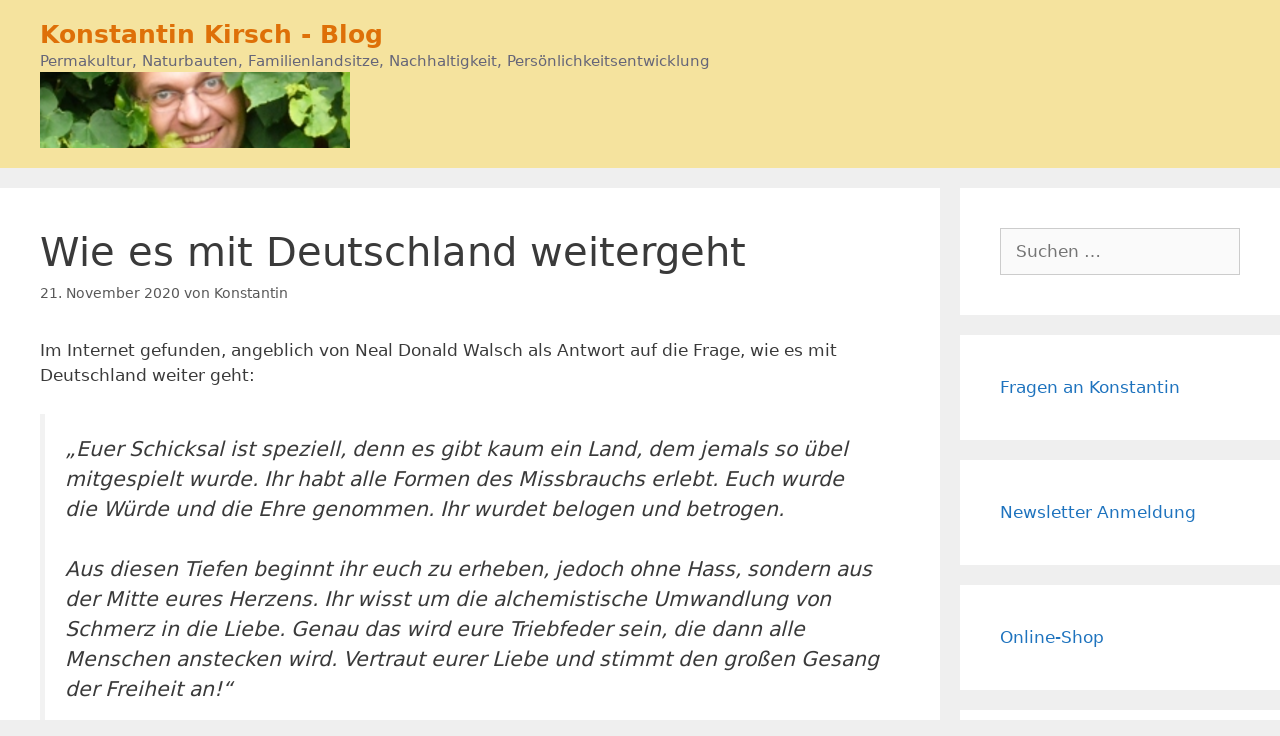

--- FILE ---
content_type: text/html; charset=UTF-8
request_url: https://www.konstantin-kirsch.de/2020/11/wie-es-mit-deutschland-weitergeht.html
body_size: 20667
content:
<!DOCTYPE html>
<html lang="de">
<head>
	<meta charset="UTF-8">
	<title>Wie es mit Deutschland weitergeht &#8211; Konstantin Kirsch &#8211; Blog</title>
<meta name='robots' content='max-image-preview:large' />
<meta name="viewport" content="width=device-width, initial-scale=1"><link rel='dns-prefetch' href='//stats.wp.com' />
<link rel="alternate" type="application/rss+xml" title="Konstantin Kirsch - Blog &raquo; Feed" href="https://www.konstantin-kirsch.de/feed" />
<link rel="alternate" type="application/rss+xml" title="Konstantin Kirsch - Blog &raquo; Kommentar-Feed" href="https://www.konstantin-kirsch.de/comments/feed" />
<script id="wpp-js" src="https://www.konstantin-kirsch.de/wp-content/plugins/wordpress-popular-posts/assets/js/wpp.min.js?ver=7.3.6" data-sampling="0" data-sampling-rate="100" data-api-url="https://www.konstantin-kirsch.de/wp-json/wordpress-popular-posts" data-post-id="7697" data-token="bccfc99d4a" data-lang="0" data-debug="0"></script>
<link rel="alternate" type="application/rss+xml" title="Konstantin Kirsch - Blog &raquo; Kommentar-Feed zu Wie es mit Deutschland weitergeht" href="https://www.konstantin-kirsch.de/2020/11/wie-es-mit-deutschland-weitergeht.html/feed" />
<link rel="alternate" title="oEmbed (JSON)" type="application/json+oembed" href="https://www.konstantin-kirsch.de/wp-json/oembed/1.0/embed?url=https%3A%2F%2Fwww.konstantin-kirsch.de%2F2020%2F11%2Fwie-es-mit-deutschland-weitergeht.html" />
<link rel="alternate" title="oEmbed (XML)" type="text/xml+oembed" href="https://www.konstantin-kirsch.de/wp-json/oembed/1.0/embed?url=https%3A%2F%2Fwww.konstantin-kirsch.de%2F2020%2F11%2Fwie-es-mit-deutschland-weitergeht.html&#038;format=xml" />
<style id='wp-img-auto-sizes-contain-inline-css'>
img:is([sizes=auto i],[sizes^="auto," i]){contain-intrinsic-size:3000px 1500px}
/*# sourceURL=wp-img-auto-sizes-contain-inline-css */
</style>
<style id='wp-emoji-styles-inline-css'>

	img.wp-smiley, img.emoji {
		display: inline !important;
		border: none !important;
		box-shadow: none !important;
		height: 1em !important;
		width: 1em !important;
		margin: 0 0.07em !important;
		vertical-align: -0.1em !important;
		background: none !important;
		padding: 0 !important;
	}
/*# sourceURL=wp-emoji-styles-inline-css */
</style>
<style id='wp-block-library-inline-css'>
:root{--wp-block-synced-color:#7a00df;--wp-block-synced-color--rgb:122,0,223;--wp-bound-block-color:var(--wp-block-synced-color);--wp-editor-canvas-background:#ddd;--wp-admin-theme-color:#007cba;--wp-admin-theme-color--rgb:0,124,186;--wp-admin-theme-color-darker-10:#006ba1;--wp-admin-theme-color-darker-10--rgb:0,107,160.5;--wp-admin-theme-color-darker-20:#005a87;--wp-admin-theme-color-darker-20--rgb:0,90,135;--wp-admin-border-width-focus:2px}@media (min-resolution:192dpi){:root{--wp-admin-border-width-focus:1.5px}}.wp-element-button{cursor:pointer}:root .has-very-light-gray-background-color{background-color:#eee}:root .has-very-dark-gray-background-color{background-color:#313131}:root .has-very-light-gray-color{color:#eee}:root .has-very-dark-gray-color{color:#313131}:root .has-vivid-green-cyan-to-vivid-cyan-blue-gradient-background{background:linear-gradient(135deg,#00d084,#0693e3)}:root .has-purple-crush-gradient-background{background:linear-gradient(135deg,#34e2e4,#4721fb 50%,#ab1dfe)}:root .has-hazy-dawn-gradient-background{background:linear-gradient(135deg,#faaca8,#dad0ec)}:root .has-subdued-olive-gradient-background{background:linear-gradient(135deg,#fafae1,#67a671)}:root .has-atomic-cream-gradient-background{background:linear-gradient(135deg,#fdd79a,#004a59)}:root .has-nightshade-gradient-background{background:linear-gradient(135deg,#330968,#31cdcf)}:root .has-midnight-gradient-background{background:linear-gradient(135deg,#020381,#2874fc)}:root{--wp--preset--font-size--normal:16px;--wp--preset--font-size--huge:42px}.has-regular-font-size{font-size:1em}.has-larger-font-size{font-size:2.625em}.has-normal-font-size{font-size:var(--wp--preset--font-size--normal)}.has-huge-font-size{font-size:var(--wp--preset--font-size--huge)}.has-text-align-center{text-align:center}.has-text-align-left{text-align:left}.has-text-align-right{text-align:right}.has-fit-text{white-space:nowrap!important}#end-resizable-editor-section{display:none}.aligncenter{clear:both}.items-justified-left{justify-content:flex-start}.items-justified-center{justify-content:center}.items-justified-right{justify-content:flex-end}.items-justified-space-between{justify-content:space-between}.screen-reader-text{border:0;clip-path:inset(50%);height:1px;margin:-1px;overflow:hidden;padding:0;position:absolute;width:1px;word-wrap:normal!important}.screen-reader-text:focus{background-color:#ddd;clip-path:none;color:#444;display:block;font-size:1em;height:auto;left:5px;line-height:normal;padding:15px 23px 14px;text-decoration:none;top:5px;width:auto;z-index:100000}html :where(.has-border-color){border-style:solid}html :where([style*=border-top-color]){border-top-style:solid}html :where([style*=border-right-color]){border-right-style:solid}html :where([style*=border-bottom-color]){border-bottom-style:solid}html :where([style*=border-left-color]){border-left-style:solid}html :where([style*=border-width]){border-style:solid}html :where([style*=border-top-width]){border-top-style:solid}html :where([style*=border-right-width]){border-right-style:solid}html :where([style*=border-bottom-width]){border-bottom-style:solid}html :where([style*=border-left-width]){border-left-style:solid}html :where(img[class*=wp-image-]){height:auto;max-width:100%}:where(figure){margin:0 0 1em}html :where(.is-position-sticky){--wp-admin--admin-bar--position-offset:var(--wp-admin--admin-bar--height,0px)}@media screen and (max-width:600px){html :where(.is-position-sticky){--wp-admin--admin-bar--position-offset:0px}}

/*# sourceURL=wp-block-library-inline-css */
</style><style id='wp-block-code-inline-css'>
.wp-block-code{box-sizing:border-box}.wp-block-code code{
  /*!rtl:begin:ignore*/direction:ltr;display:block;font-family:inherit;overflow-wrap:break-word;text-align:initial;white-space:pre-wrap
  /*!rtl:end:ignore*/}
/*# sourceURL=https://www.konstantin-kirsch.de/wp-includes/blocks/code/style.min.css */
</style>
<style id='wp-block-social-links-inline-css'>
.wp-block-social-links{background:none;box-sizing:border-box;margin-left:0;padding-left:0;padding-right:0;text-indent:0}.wp-block-social-links .wp-social-link a,.wp-block-social-links .wp-social-link a:hover{border-bottom:0;box-shadow:none;text-decoration:none}.wp-block-social-links .wp-social-link svg{height:1em;width:1em}.wp-block-social-links .wp-social-link span:not(.screen-reader-text){font-size:.65em;margin-left:.5em;margin-right:.5em}.wp-block-social-links.has-small-icon-size{font-size:16px}.wp-block-social-links,.wp-block-social-links.has-normal-icon-size{font-size:24px}.wp-block-social-links.has-large-icon-size{font-size:36px}.wp-block-social-links.has-huge-icon-size{font-size:48px}.wp-block-social-links.aligncenter{display:flex;justify-content:center}.wp-block-social-links.alignright{justify-content:flex-end}.wp-block-social-link{border-radius:9999px;display:block}@media not (prefers-reduced-motion){.wp-block-social-link{transition:transform .1s ease}}.wp-block-social-link{height:auto}.wp-block-social-link a{align-items:center;display:flex;line-height:0}.wp-block-social-link:hover{transform:scale(1.1)}.wp-block-social-links .wp-block-social-link.wp-social-link{display:inline-block;margin:0;padding:0}.wp-block-social-links .wp-block-social-link.wp-social-link .wp-block-social-link-anchor,.wp-block-social-links .wp-block-social-link.wp-social-link .wp-block-social-link-anchor svg,.wp-block-social-links .wp-block-social-link.wp-social-link .wp-block-social-link-anchor:active,.wp-block-social-links .wp-block-social-link.wp-social-link .wp-block-social-link-anchor:hover,.wp-block-social-links .wp-block-social-link.wp-social-link .wp-block-social-link-anchor:visited{color:currentColor;fill:currentColor}:where(.wp-block-social-links:not(.is-style-logos-only)) .wp-social-link{background-color:#f0f0f0;color:#444}:where(.wp-block-social-links:not(.is-style-logos-only)) .wp-social-link-amazon{background-color:#f90;color:#fff}:where(.wp-block-social-links:not(.is-style-logos-only)) .wp-social-link-bandcamp{background-color:#1ea0c3;color:#fff}:where(.wp-block-social-links:not(.is-style-logos-only)) .wp-social-link-behance{background-color:#0757fe;color:#fff}:where(.wp-block-social-links:not(.is-style-logos-only)) .wp-social-link-bluesky{background-color:#0a7aff;color:#fff}:where(.wp-block-social-links:not(.is-style-logos-only)) .wp-social-link-codepen{background-color:#1e1f26;color:#fff}:where(.wp-block-social-links:not(.is-style-logos-only)) .wp-social-link-deviantart{background-color:#02e49b;color:#fff}:where(.wp-block-social-links:not(.is-style-logos-only)) .wp-social-link-discord{background-color:#5865f2;color:#fff}:where(.wp-block-social-links:not(.is-style-logos-only)) .wp-social-link-dribbble{background-color:#e94c89;color:#fff}:where(.wp-block-social-links:not(.is-style-logos-only)) .wp-social-link-dropbox{background-color:#4280ff;color:#fff}:where(.wp-block-social-links:not(.is-style-logos-only)) .wp-social-link-etsy{background-color:#f45800;color:#fff}:where(.wp-block-social-links:not(.is-style-logos-only)) .wp-social-link-facebook{background-color:#0866ff;color:#fff}:where(.wp-block-social-links:not(.is-style-logos-only)) .wp-social-link-fivehundredpx{background-color:#000;color:#fff}:where(.wp-block-social-links:not(.is-style-logos-only)) .wp-social-link-flickr{background-color:#0461dd;color:#fff}:where(.wp-block-social-links:not(.is-style-logos-only)) .wp-social-link-foursquare{background-color:#e65678;color:#fff}:where(.wp-block-social-links:not(.is-style-logos-only)) .wp-social-link-github{background-color:#24292d;color:#fff}:where(.wp-block-social-links:not(.is-style-logos-only)) .wp-social-link-goodreads{background-color:#eceadd;color:#382110}:where(.wp-block-social-links:not(.is-style-logos-only)) .wp-social-link-google{background-color:#ea4434;color:#fff}:where(.wp-block-social-links:not(.is-style-logos-only)) .wp-social-link-gravatar{background-color:#1d4fc4;color:#fff}:where(.wp-block-social-links:not(.is-style-logos-only)) .wp-social-link-instagram{background-color:#f00075;color:#fff}:where(.wp-block-social-links:not(.is-style-logos-only)) .wp-social-link-lastfm{background-color:#e21b24;color:#fff}:where(.wp-block-social-links:not(.is-style-logos-only)) .wp-social-link-linkedin{background-color:#0d66c2;color:#fff}:where(.wp-block-social-links:not(.is-style-logos-only)) .wp-social-link-mastodon{background-color:#3288d4;color:#fff}:where(.wp-block-social-links:not(.is-style-logos-only)) .wp-social-link-medium{background-color:#000;color:#fff}:where(.wp-block-social-links:not(.is-style-logos-only)) .wp-social-link-meetup{background-color:#f6405f;color:#fff}:where(.wp-block-social-links:not(.is-style-logos-only)) .wp-social-link-patreon{background-color:#000;color:#fff}:where(.wp-block-social-links:not(.is-style-logos-only)) .wp-social-link-pinterest{background-color:#e60122;color:#fff}:where(.wp-block-social-links:not(.is-style-logos-only)) .wp-social-link-pocket{background-color:#ef4155;color:#fff}:where(.wp-block-social-links:not(.is-style-logos-only)) .wp-social-link-reddit{background-color:#ff4500;color:#fff}:where(.wp-block-social-links:not(.is-style-logos-only)) .wp-social-link-skype{background-color:#0478d7;color:#fff}:where(.wp-block-social-links:not(.is-style-logos-only)) .wp-social-link-snapchat{background-color:#fefc00;color:#fff;stroke:#000}:where(.wp-block-social-links:not(.is-style-logos-only)) .wp-social-link-soundcloud{background-color:#ff5600;color:#fff}:where(.wp-block-social-links:not(.is-style-logos-only)) .wp-social-link-spotify{background-color:#1bd760;color:#fff}:where(.wp-block-social-links:not(.is-style-logos-only)) .wp-social-link-telegram{background-color:#2aabee;color:#fff}:where(.wp-block-social-links:not(.is-style-logos-only)) .wp-social-link-threads{background-color:#000;color:#fff}:where(.wp-block-social-links:not(.is-style-logos-only)) .wp-social-link-tiktok{background-color:#000;color:#fff}:where(.wp-block-social-links:not(.is-style-logos-only)) .wp-social-link-tumblr{background-color:#011835;color:#fff}:where(.wp-block-social-links:not(.is-style-logos-only)) .wp-social-link-twitch{background-color:#6440a4;color:#fff}:where(.wp-block-social-links:not(.is-style-logos-only)) .wp-social-link-twitter{background-color:#1da1f2;color:#fff}:where(.wp-block-social-links:not(.is-style-logos-only)) .wp-social-link-vimeo{background-color:#1eb7ea;color:#fff}:where(.wp-block-social-links:not(.is-style-logos-only)) .wp-social-link-vk{background-color:#4680c2;color:#fff}:where(.wp-block-social-links:not(.is-style-logos-only)) .wp-social-link-wordpress{background-color:#3499cd;color:#fff}:where(.wp-block-social-links:not(.is-style-logos-only)) .wp-social-link-whatsapp{background-color:#25d366;color:#fff}:where(.wp-block-social-links:not(.is-style-logos-only)) .wp-social-link-x{background-color:#000;color:#fff}:where(.wp-block-social-links:not(.is-style-logos-only)) .wp-social-link-yelp{background-color:#d32422;color:#fff}:where(.wp-block-social-links:not(.is-style-logos-only)) .wp-social-link-youtube{background-color:red;color:#fff}:where(.wp-block-social-links.is-style-logos-only) .wp-social-link{background:none}:where(.wp-block-social-links.is-style-logos-only) .wp-social-link svg{height:1.25em;width:1.25em}:where(.wp-block-social-links.is-style-logos-only) .wp-social-link-amazon{color:#f90}:where(.wp-block-social-links.is-style-logos-only) .wp-social-link-bandcamp{color:#1ea0c3}:where(.wp-block-social-links.is-style-logos-only) .wp-social-link-behance{color:#0757fe}:where(.wp-block-social-links.is-style-logos-only) .wp-social-link-bluesky{color:#0a7aff}:where(.wp-block-social-links.is-style-logos-only) .wp-social-link-codepen{color:#1e1f26}:where(.wp-block-social-links.is-style-logos-only) .wp-social-link-deviantart{color:#02e49b}:where(.wp-block-social-links.is-style-logos-only) .wp-social-link-discord{color:#5865f2}:where(.wp-block-social-links.is-style-logos-only) .wp-social-link-dribbble{color:#e94c89}:where(.wp-block-social-links.is-style-logos-only) .wp-social-link-dropbox{color:#4280ff}:where(.wp-block-social-links.is-style-logos-only) .wp-social-link-etsy{color:#f45800}:where(.wp-block-social-links.is-style-logos-only) .wp-social-link-facebook{color:#0866ff}:where(.wp-block-social-links.is-style-logos-only) .wp-social-link-fivehundredpx{color:#000}:where(.wp-block-social-links.is-style-logos-only) .wp-social-link-flickr{color:#0461dd}:where(.wp-block-social-links.is-style-logos-only) .wp-social-link-foursquare{color:#e65678}:where(.wp-block-social-links.is-style-logos-only) .wp-social-link-github{color:#24292d}:where(.wp-block-social-links.is-style-logos-only) .wp-social-link-goodreads{color:#382110}:where(.wp-block-social-links.is-style-logos-only) .wp-social-link-google{color:#ea4434}:where(.wp-block-social-links.is-style-logos-only) .wp-social-link-gravatar{color:#1d4fc4}:where(.wp-block-social-links.is-style-logos-only) .wp-social-link-instagram{color:#f00075}:where(.wp-block-social-links.is-style-logos-only) .wp-social-link-lastfm{color:#e21b24}:where(.wp-block-social-links.is-style-logos-only) .wp-social-link-linkedin{color:#0d66c2}:where(.wp-block-social-links.is-style-logos-only) .wp-social-link-mastodon{color:#3288d4}:where(.wp-block-social-links.is-style-logos-only) .wp-social-link-medium{color:#000}:where(.wp-block-social-links.is-style-logos-only) .wp-social-link-meetup{color:#f6405f}:where(.wp-block-social-links.is-style-logos-only) .wp-social-link-patreon{color:#000}:where(.wp-block-social-links.is-style-logos-only) .wp-social-link-pinterest{color:#e60122}:where(.wp-block-social-links.is-style-logos-only) .wp-social-link-pocket{color:#ef4155}:where(.wp-block-social-links.is-style-logos-only) .wp-social-link-reddit{color:#ff4500}:where(.wp-block-social-links.is-style-logos-only) .wp-social-link-skype{color:#0478d7}:where(.wp-block-social-links.is-style-logos-only) .wp-social-link-snapchat{color:#fff;stroke:#000}:where(.wp-block-social-links.is-style-logos-only) .wp-social-link-soundcloud{color:#ff5600}:where(.wp-block-social-links.is-style-logos-only) .wp-social-link-spotify{color:#1bd760}:where(.wp-block-social-links.is-style-logos-only) .wp-social-link-telegram{color:#2aabee}:where(.wp-block-social-links.is-style-logos-only) .wp-social-link-threads{color:#000}:where(.wp-block-social-links.is-style-logos-only) .wp-social-link-tiktok{color:#000}:where(.wp-block-social-links.is-style-logos-only) .wp-social-link-tumblr{color:#011835}:where(.wp-block-social-links.is-style-logos-only) .wp-social-link-twitch{color:#6440a4}:where(.wp-block-social-links.is-style-logos-only) .wp-social-link-twitter{color:#1da1f2}:where(.wp-block-social-links.is-style-logos-only) .wp-social-link-vimeo{color:#1eb7ea}:where(.wp-block-social-links.is-style-logos-only) .wp-social-link-vk{color:#4680c2}:where(.wp-block-social-links.is-style-logos-only) .wp-social-link-whatsapp{color:#25d366}:where(.wp-block-social-links.is-style-logos-only) .wp-social-link-wordpress{color:#3499cd}:where(.wp-block-social-links.is-style-logos-only) .wp-social-link-x{color:#000}:where(.wp-block-social-links.is-style-logos-only) .wp-social-link-yelp{color:#d32422}:where(.wp-block-social-links.is-style-logos-only) .wp-social-link-youtube{color:red}.wp-block-social-links.is-style-pill-shape .wp-social-link{width:auto}:root :where(.wp-block-social-links .wp-social-link a){padding:.25em}:root :where(.wp-block-social-links.is-style-logos-only .wp-social-link a){padding:0}:root :where(.wp-block-social-links.is-style-pill-shape .wp-social-link a){padding-left:.6666666667em;padding-right:.6666666667em}.wp-block-social-links:not(.has-icon-color):not(.has-icon-background-color) .wp-social-link-snapchat .wp-block-social-link-label{color:#000}
/*# sourceURL=https://www.konstantin-kirsch.de/wp-includes/blocks/social-links/style.min.css */
</style>
<style id='global-styles-inline-css'>
:root{--wp--preset--aspect-ratio--square: 1;--wp--preset--aspect-ratio--4-3: 4/3;--wp--preset--aspect-ratio--3-4: 3/4;--wp--preset--aspect-ratio--3-2: 3/2;--wp--preset--aspect-ratio--2-3: 2/3;--wp--preset--aspect-ratio--16-9: 16/9;--wp--preset--aspect-ratio--9-16: 9/16;--wp--preset--color--black: #000000;--wp--preset--color--cyan-bluish-gray: #abb8c3;--wp--preset--color--white: #ffffff;--wp--preset--color--pale-pink: #f78da7;--wp--preset--color--vivid-red: #cf2e2e;--wp--preset--color--luminous-vivid-orange: #ff6900;--wp--preset--color--luminous-vivid-amber: #fcb900;--wp--preset--color--light-green-cyan: #7bdcb5;--wp--preset--color--vivid-green-cyan: #00d084;--wp--preset--color--pale-cyan-blue: #8ed1fc;--wp--preset--color--vivid-cyan-blue: #0693e3;--wp--preset--color--vivid-purple: #9b51e0;--wp--preset--color--contrast: var(--contrast);--wp--preset--color--contrast-2: var(--contrast-2);--wp--preset--color--contrast-3: var(--contrast-3);--wp--preset--color--base: var(--base);--wp--preset--color--base-2: var(--base-2);--wp--preset--color--base-3: var(--base-3);--wp--preset--color--accent: var(--accent);--wp--preset--gradient--vivid-cyan-blue-to-vivid-purple: linear-gradient(135deg,rgb(6,147,227) 0%,rgb(155,81,224) 100%);--wp--preset--gradient--light-green-cyan-to-vivid-green-cyan: linear-gradient(135deg,rgb(122,220,180) 0%,rgb(0,208,130) 100%);--wp--preset--gradient--luminous-vivid-amber-to-luminous-vivid-orange: linear-gradient(135deg,rgb(252,185,0) 0%,rgb(255,105,0) 100%);--wp--preset--gradient--luminous-vivid-orange-to-vivid-red: linear-gradient(135deg,rgb(255,105,0) 0%,rgb(207,46,46) 100%);--wp--preset--gradient--very-light-gray-to-cyan-bluish-gray: linear-gradient(135deg,rgb(238,238,238) 0%,rgb(169,184,195) 100%);--wp--preset--gradient--cool-to-warm-spectrum: linear-gradient(135deg,rgb(74,234,220) 0%,rgb(151,120,209) 20%,rgb(207,42,186) 40%,rgb(238,44,130) 60%,rgb(251,105,98) 80%,rgb(254,248,76) 100%);--wp--preset--gradient--blush-light-purple: linear-gradient(135deg,rgb(255,206,236) 0%,rgb(152,150,240) 100%);--wp--preset--gradient--blush-bordeaux: linear-gradient(135deg,rgb(254,205,165) 0%,rgb(254,45,45) 50%,rgb(107,0,62) 100%);--wp--preset--gradient--luminous-dusk: linear-gradient(135deg,rgb(255,203,112) 0%,rgb(199,81,192) 50%,rgb(65,88,208) 100%);--wp--preset--gradient--pale-ocean: linear-gradient(135deg,rgb(255,245,203) 0%,rgb(182,227,212) 50%,rgb(51,167,181) 100%);--wp--preset--gradient--electric-grass: linear-gradient(135deg,rgb(202,248,128) 0%,rgb(113,206,126) 100%);--wp--preset--gradient--midnight: linear-gradient(135deg,rgb(2,3,129) 0%,rgb(40,116,252) 100%);--wp--preset--font-size--small: 13px;--wp--preset--font-size--medium: 20px;--wp--preset--font-size--large: 36px;--wp--preset--font-size--x-large: 42px;--wp--preset--spacing--20: 0.44rem;--wp--preset--spacing--30: 0.67rem;--wp--preset--spacing--40: 1rem;--wp--preset--spacing--50: 1.5rem;--wp--preset--spacing--60: 2.25rem;--wp--preset--spacing--70: 3.38rem;--wp--preset--spacing--80: 5.06rem;--wp--preset--shadow--natural: 6px 6px 9px rgba(0, 0, 0, 0.2);--wp--preset--shadow--deep: 12px 12px 50px rgba(0, 0, 0, 0.4);--wp--preset--shadow--sharp: 6px 6px 0px rgba(0, 0, 0, 0.2);--wp--preset--shadow--outlined: 6px 6px 0px -3px rgb(255, 255, 255), 6px 6px rgb(0, 0, 0);--wp--preset--shadow--crisp: 6px 6px 0px rgb(0, 0, 0);}:where(.is-layout-flex){gap: 0.5em;}:where(.is-layout-grid){gap: 0.5em;}body .is-layout-flex{display: flex;}.is-layout-flex{flex-wrap: wrap;align-items: center;}.is-layout-flex > :is(*, div){margin: 0;}body .is-layout-grid{display: grid;}.is-layout-grid > :is(*, div){margin: 0;}:where(.wp-block-columns.is-layout-flex){gap: 2em;}:where(.wp-block-columns.is-layout-grid){gap: 2em;}:where(.wp-block-post-template.is-layout-flex){gap: 1.25em;}:where(.wp-block-post-template.is-layout-grid){gap: 1.25em;}.has-black-color{color: var(--wp--preset--color--black) !important;}.has-cyan-bluish-gray-color{color: var(--wp--preset--color--cyan-bluish-gray) !important;}.has-white-color{color: var(--wp--preset--color--white) !important;}.has-pale-pink-color{color: var(--wp--preset--color--pale-pink) !important;}.has-vivid-red-color{color: var(--wp--preset--color--vivid-red) !important;}.has-luminous-vivid-orange-color{color: var(--wp--preset--color--luminous-vivid-orange) !important;}.has-luminous-vivid-amber-color{color: var(--wp--preset--color--luminous-vivid-amber) !important;}.has-light-green-cyan-color{color: var(--wp--preset--color--light-green-cyan) !important;}.has-vivid-green-cyan-color{color: var(--wp--preset--color--vivid-green-cyan) !important;}.has-pale-cyan-blue-color{color: var(--wp--preset--color--pale-cyan-blue) !important;}.has-vivid-cyan-blue-color{color: var(--wp--preset--color--vivid-cyan-blue) !important;}.has-vivid-purple-color{color: var(--wp--preset--color--vivid-purple) !important;}.has-black-background-color{background-color: var(--wp--preset--color--black) !important;}.has-cyan-bluish-gray-background-color{background-color: var(--wp--preset--color--cyan-bluish-gray) !important;}.has-white-background-color{background-color: var(--wp--preset--color--white) !important;}.has-pale-pink-background-color{background-color: var(--wp--preset--color--pale-pink) !important;}.has-vivid-red-background-color{background-color: var(--wp--preset--color--vivid-red) !important;}.has-luminous-vivid-orange-background-color{background-color: var(--wp--preset--color--luminous-vivid-orange) !important;}.has-luminous-vivid-amber-background-color{background-color: var(--wp--preset--color--luminous-vivid-amber) !important;}.has-light-green-cyan-background-color{background-color: var(--wp--preset--color--light-green-cyan) !important;}.has-vivid-green-cyan-background-color{background-color: var(--wp--preset--color--vivid-green-cyan) !important;}.has-pale-cyan-blue-background-color{background-color: var(--wp--preset--color--pale-cyan-blue) !important;}.has-vivid-cyan-blue-background-color{background-color: var(--wp--preset--color--vivid-cyan-blue) !important;}.has-vivid-purple-background-color{background-color: var(--wp--preset--color--vivid-purple) !important;}.has-black-border-color{border-color: var(--wp--preset--color--black) !important;}.has-cyan-bluish-gray-border-color{border-color: var(--wp--preset--color--cyan-bluish-gray) !important;}.has-white-border-color{border-color: var(--wp--preset--color--white) !important;}.has-pale-pink-border-color{border-color: var(--wp--preset--color--pale-pink) !important;}.has-vivid-red-border-color{border-color: var(--wp--preset--color--vivid-red) !important;}.has-luminous-vivid-orange-border-color{border-color: var(--wp--preset--color--luminous-vivid-orange) !important;}.has-luminous-vivid-amber-border-color{border-color: var(--wp--preset--color--luminous-vivid-amber) !important;}.has-light-green-cyan-border-color{border-color: var(--wp--preset--color--light-green-cyan) !important;}.has-vivid-green-cyan-border-color{border-color: var(--wp--preset--color--vivid-green-cyan) !important;}.has-pale-cyan-blue-border-color{border-color: var(--wp--preset--color--pale-cyan-blue) !important;}.has-vivid-cyan-blue-border-color{border-color: var(--wp--preset--color--vivid-cyan-blue) !important;}.has-vivid-purple-border-color{border-color: var(--wp--preset--color--vivid-purple) !important;}.has-vivid-cyan-blue-to-vivid-purple-gradient-background{background: var(--wp--preset--gradient--vivid-cyan-blue-to-vivid-purple) !important;}.has-light-green-cyan-to-vivid-green-cyan-gradient-background{background: var(--wp--preset--gradient--light-green-cyan-to-vivid-green-cyan) !important;}.has-luminous-vivid-amber-to-luminous-vivid-orange-gradient-background{background: var(--wp--preset--gradient--luminous-vivid-amber-to-luminous-vivid-orange) !important;}.has-luminous-vivid-orange-to-vivid-red-gradient-background{background: var(--wp--preset--gradient--luminous-vivid-orange-to-vivid-red) !important;}.has-very-light-gray-to-cyan-bluish-gray-gradient-background{background: var(--wp--preset--gradient--very-light-gray-to-cyan-bluish-gray) !important;}.has-cool-to-warm-spectrum-gradient-background{background: var(--wp--preset--gradient--cool-to-warm-spectrum) !important;}.has-blush-light-purple-gradient-background{background: var(--wp--preset--gradient--blush-light-purple) !important;}.has-blush-bordeaux-gradient-background{background: var(--wp--preset--gradient--blush-bordeaux) !important;}.has-luminous-dusk-gradient-background{background: var(--wp--preset--gradient--luminous-dusk) !important;}.has-pale-ocean-gradient-background{background: var(--wp--preset--gradient--pale-ocean) !important;}.has-electric-grass-gradient-background{background: var(--wp--preset--gradient--electric-grass) !important;}.has-midnight-gradient-background{background: var(--wp--preset--gradient--midnight) !important;}.has-small-font-size{font-size: var(--wp--preset--font-size--small) !important;}.has-medium-font-size{font-size: var(--wp--preset--font-size--medium) !important;}.has-large-font-size{font-size: var(--wp--preset--font-size--large) !important;}.has-x-large-font-size{font-size: var(--wp--preset--font-size--x-large) !important;}
/*# sourceURL=global-styles-inline-css */
</style>

<style id='classic-theme-styles-inline-css'>
/*! This file is auto-generated */
.wp-block-button__link{color:#fff;background-color:#32373c;border-radius:9999px;box-shadow:none;text-decoration:none;padding:calc(.667em + 2px) calc(1.333em + 2px);font-size:1.125em}.wp-block-file__button{background:#32373c;color:#fff;text-decoration:none}
/*# sourceURL=/wp-includes/css/classic-themes.min.css */
</style>
<link rel='stylesheet' id='ppress-frontend-css' href='https://www.konstantin-kirsch.de/wp-content/plugins/wp-user-avatar/assets/css/frontend.min.css?ver=4.16.8' media='all' />
<link rel='stylesheet' id='ppress-flatpickr-css' href='https://www.konstantin-kirsch.de/wp-content/plugins/wp-user-avatar/assets/flatpickr/flatpickr.min.css?ver=4.16.8' media='all' />
<link rel='stylesheet' id='ppress-select2-css' href='https://www.konstantin-kirsch.de/wp-content/plugins/wp-user-avatar/assets/select2/select2.min.css?ver=6.9' media='all' />
<link rel='stylesheet' id='wordpress-popular-posts-css-css' href='https://www.konstantin-kirsch.de/wp-content/plugins/wordpress-popular-posts/assets/css/wpp.css?ver=7.3.6' media='all' />
<link rel='stylesheet' id='generate-style-grid-css' href='https://www.konstantin-kirsch.de/wp-content/themes/generatepress/assets/css/unsemantic-grid.min.css?ver=3.6.1' media='all' />
<link rel='stylesheet' id='generate-style-css' href='https://www.konstantin-kirsch.de/wp-content/themes/generatepress/assets/css/style.min.css?ver=3.6.1' media='all' />
<style id='generate-style-inline-css'>
body{background-color:#efefef;color:#3a3a3a;}a{color:#1e73be;}a:hover, a:focus, a:active{color:#000000;}body .grid-container{max-width:1560px;}.wp-block-group__inner-container{max-width:1560px;margin-left:auto;margin-right:auto;}.generate-back-to-top{font-size:20px;border-radius:3px;position:fixed;bottom:30px;right:30px;line-height:40px;width:40px;text-align:center;z-index:10;transition:opacity 300ms ease-in-out;opacity:0.1;transform:translateY(1000px);}.generate-back-to-top__show{opacity:1;transform:translateY(0);}:root{--contrast:#222222;--contrast-2:#575760;--contrast-3:#b2b2be;--base:#f0f0f0;--base-2:#f7f8f9;--base-3:#ffffff;--accent:#1e73be;}:root .has-contrast-color{color:var(--contrast);}:root .has-contrast-background-color{background-color:var(--contrast);}:root .has-contrast-2-color{color:var(--contrast-2);}:root .has-contrast-2-background-color{background-color:var(--contrast-2);}:root .has-contrast-3-color{color:var(--contrast-3);}:root .has-contrast-3-background-color{background-color:var(--contrast-3);}:root .has-base-color{color:var(--base);}:root .has-base-background-color{background-color:var(--base);}:root .has-base-2-color{color:var(--base-2);}:root .has-base-2-background-color{background-color:var(--base-2);}:root .has-base-3-color{color:var(--base-3);}:root .has-base-3-background-color{background-color:var(--base-3);}:root .has-accent-color{color:var(--accent);}:root .has-accent-background-color{background-color:var(--accent);}body, button, input, select, textarea{font-family:-apple-system, system-ui, BlinkMacSystemFont, "Segoe UI", Helvetica, Arial, sans-serif, "Apple Color Emoji", "Segoe UI Emoji", "Segoe UI Symbol";}body{line-height:1.5;}.entry-content > [class*="wp-block-"]:not(:last-child):not(.wp-block-heading){margin-bottom:1.5em;}.main-navigation .main-nav ul ul li a{font-size:14px;}.sidebar .widget, .footer-widgets .widget{font-size:17px;}h1{font-weight:300;font-size:40px;}h2{font-weight:300;font-size:30px;}h3{font-size:20px;}h4{font-size:inherit;}h5{font-size:inherit;}@media (max-width:768px){.main-title{font-size:30px;}h1{font-size:30px;}h2{font-size:25px;}}.top-bar{background-color:#636363;color:#ffffff;}.top-bar a{color:#ffffff;}.top-bar a:hover{color:#303030;}.site-header{background-color:#f5e39e;color:#DE7008;}.site-header a{color:#3a3a3a;}.main-title a,.main-title a:hover{color:#DE7008;}.site-description{color:#666678;}.main-navigation,.main-navigation ul ul{background-color:#222222;}.main-navigation .main-nav ul li a, .main-navigation .menu-toggle, .main-navigation .menu-bar-items{color:#ffffff;}.main-navigation .main-nav ul li:not([class*="current-menu-"]):hover > a, .main-navigation .main-nav ul li:not([class*="current-menu-"]):focus > a, .main-navigation .main-nav ul li.sfHover:not([class*="current-menu-"]) > a, .main-navigation .menu-bar-item:hover > a, .main-navigation .menu-bar-item.sfHover > a{color:#ffffff;background-color:#3f3f3f;}button.menu-toggle:hover,button.menu-toggle:focus,.main-navigation .mobile-bar-items a,.main-navigation .mobile-bar-items a:hover,.main-navigation .mobile-bar-items a:focus{color:#ffffff;}.main-navigation .main-nav ul li[class*="current-menu-"] > a{color:#ffffff;background-color:#3f3f3f;}.navigation-search input[type="search"],.navigation-search input[type="search"]:active, .navigation-search input[type="search"]:focus, .main-navigation .main-nav ul li.search-item.active > a, .main-navigation .menu-bar-items .search-item.active > a{color:#ffffff;background-color:#3f3f3f;}.main-navigation ul ul{background-color:#3f3f3f;}.main-navigation .main-nav ul ul li a{color:#ffffff;}.main-navigation .main-nav ul ul li:not([class*="current-menu-"]):hover > a,.main-navigation .main-nav ul ul li:not([class*="current-menu-"]):focus > a, .main-navigation .main-nav ul ul li.sfHover:not([class*="current-menu-"]) > a{color:#ffffff;background-color:#4f4f4f;}.main-navigation .main-nav ul ul li[class*="current-menu-"] > a{color:#ffffff;background-color:#4f4f4f;}.separate-containers .inside-article, .separate-containers .comments-area, .separate-containers .page-header, .one-container .container, .separate-containers .paging-navigation, .inside-page-header{background-color:#ffffff;}.entry-meta{color:#595959;}.entry-meta a{color:#595959;}.entry-meta a:hover{color:#1e73be;}.sidebar .widget{background-color:#ffffff;}.sidebar .widget .widget-title{color:#000000;}.footer-widgets{background-color:#ffffff;}.footer-widgets .widget-title{color:#000000;}.site-info{color:#ffffff;background-color:#222222;}.site-info a{color:#ffffff;}.site-info a:hover{color:#606060;}.footer-bar .widget_nav_menu .current-menu-item a{color:#606060;}input[type="text"],input[type="email"],input[type="url"],input[type="password"],input[type="search"],input[type="tel"],input[type="number"],textarea,select{color:#666666;background-color:#fafafa;border-color:#cccccc;}input[type="text"]:focus,input[type="email"]:focus,input[type="url"]:focus,input[type="password"]:focus,input[type="search"]:focus,input[type="tel"]:focus,input[type="number"]:focus,textarea:focus,select:focus{color:#666666;background-color:#ffffff;border-color:#bfbfbf;}button,html input[type="button"],input[type="reset"],input[type="submit"],a.button,a.wp-block-button__link:not(.has-background){color:#ffffff;background-color:#666666;}button:hover,html input[type="button"]:hover,input[type="reset"]:hover,input[type="submit"]:hover,a.button:hover,button:focus,html input[type="button"]:focus,input[type="reset"]:focus,input[type="submit"]:focus,a.button:focus,a.wp-block-button__link:not(.has-background):active,a.wp-block-button__link:not(.has-background):focus,a.wp-block-button__link:not(.has-background):hover{color:#ffffff;background-color:#3f3f3f;}a.generate-back-to-top{background-color:rgba( 0,0,0,0.4 );color:#ffffff;}a.generate-back-to-top:hover,a.generate-back-to-top:focus{background-color:rgba( 0,0,0,0.6 );color:#ffffff;}:root{--gp-search-modal-bg-color:var(--base-3);--gp-search-modal-text-color:var(--contrast);--gp-search-modal-overlay-bg-color:rgba(0,0,0,0.2);}@media (max-width:768px){.main-navigation .menu-bar-item:hover > a, .main-navigation .menu-bar-item.sfHover > a{background:none;color:#ffffff;}}.inside-top-bar{padding:10px;}.site-main .wp-block-group__inner-container{padding:40px;}.entry-content .alignwide, body:not(.no-sidebar) .entry-content .alignfull{margin-left:-40px;width:calc(100% + 80px);max-width:calc(100% + 80px);}.container.grid-container{max-width:1640px;}.rtl .menu-item-has-children .dropdown-menu-toggle{padding-left:20px;}.rtl .main-navigation .main-nav ul li.menu-item-has-children > a{padding-right:20px;}.site-info{padding:20px;}@media (max-width:768px){.separate-containers .inside-article, .separate-containers .comments-area, .separate-containers .page-header, .separate-containers .paging-navigation, .one-container .site-content, .inside-page-header{padding:30px;}.site-main .wp-block-group__inner-container{padding:30px;}.site-info{padding-right:10px;padding-left:10px;}.entry-content .alignwide, body:not(.no-sidebar) .entry-content .alignfull{margin-left:-30px;width:calc(100% + 60px);max-width:calc(100% + 60px);}}.one-container .sidebar .widget{padding:0px;}/* End cached CSS */@media (max-width:768px){.main-navigation .menu-toggle,.main-navigation .mobile-bar-items,.sidebar-nav-mobile:not(#sticky-placeholder){display:block;}.main-navigation ul,.gen-sidebar-nav{display:none;}[class*="nav-float-"] .site-header .inside-header > *{float:none;clear:both;}}
/*# sourceURL=generate-style-inline-css */
</style>
<link rel='stylesheet' id='generate-mobile-style-css' href='https://www.konstantin-kirsch.de/wp-content/themes/generatepress/assets/css/mobile.min.css?ver=3.6.1' media='all' />
<link rel='stylesheet' id='generate-font-icons-css' href='https://www.konstantin-kirsch.de/wp-content/themes/generatepress/assets/css/components/font-icons.min.css?ver=3.6.1' media='all' />
<link rel='stylesheet' id='timed-content-css-css' href='https://www.konstantin-kirsch.de/wp-content/plugins/timed-content/css/timed-content.css?ver=2.97' media='all' />
<script src="https://www.konstantin-kirsch.de/wp-includes/js/jquery/jquery.min.js?ver=3.7.1" id="jquery-core-js"></script>
<script src="https://www.konstantin-kirsch.de/wp-includes/js/jquery/jquery-migrate.min.js?ver=3.4.1" id="jquery-migrate-js"></script>
<script src="https://www.konstantin-kirsch.de/wp-content/plugins/wp-user-avatar/assets/flatpickr/flatpickr.min.js?ver=4.16.8" id="ppress-flatpickr-js"></script>
<script src="https://www.konstantin-kirsch.de/wp-content/plugins/wp-user-avatar/assets/select2/select2.min.js?ver=4.16.8" id="ppress-select2-js"></script>
<script src="https://www.konstantin-kirsch.de/wp-content/plugins/timed-content/js/timed-content.js?ver=2.97" id="timed-content_js-js"></script>
<link rel="https://api.w.org/" href="https://www.konstantin-kirsch.de/wp-json/" /><link rel="alternate" title="JSON" type="application/json" href="https://www.konstantin-kirsch.de/wp-json/wp/v2/posts/7697" /><link rel="EditURI" type="application/rsd+xml" title="RSD" href="https://www.konstantin-kirsch.de/xmlrpc.php?rsd" />
<meta name="generator" content="WordPress 6.9" />
<link rel="canonical" href="https://www.konstantin-kirsch.de/2020/11/wie-es-mit-deutschland-weitergeht.html" />
<link rel='shortlink' href='https://www.konstantin-kirsch.de/?p=7697' />
	<style>img#wpstats{display:none}</style>
		
            <style id="wpp-loading-animation-styles">@-webkit-keyframes bgslide{from{background-position-x:0}to{background-position-x:-200%}}@keyframes bgslide{from{background-position-x:0}to{background-position-x:-200%}}.wpp-widget-block-placeholder,.wpp-shortcode-placeholder{margin:0 auto;width:60px;height:3px;background:#dd3737;background:linear-gradient(90deg,#dd3737 0%,#571313 10%,#dd3737 100%);background-size:200% auto;border-radius:3px;-webkit-animation:bgslide 1s infinite linear;animation:bgslide 1s infinite linear}</style>
            <!-- Analytics by WP Statistics - https://wp-statistics.com -->
<link rel="pingback" href="https://www.konstantin-kirsch.de/xmlrpc.php">
<style>.recentcomments a{display:inline !important;padding:0 !important;margin:0 !important;}</style><link rel="icon" href="https://www.konstantin-kirsch.de/wp-content/uploads/2023/09/ms-icon-310x310-1-150x150.png" sizes="32x32" />
<link rel="icon" href="https://www.konstantin-kirsch.de/wp-content/uploads/2023/09/ms-icon-310x310-1-300x300.png" sizes="192x192" />
<link rel="apple-touch-icon" href="https://www.konstantin-kirsch.de/wp-content/uploads/2023/09/ms-icon-310x310-1-300x300.png" />
<meta name="msapplication-TileImage" content="https://www.konstantin-kirsch.de/wp-content/uploads/2023/09/ms-icon-310x310-1-300x300.png" />
</head>

<body class="wp-singular post-template-default single single-post postid-7697 single-format-standard wp-custom-logo wp-embed-responsive wp-theme-generatepress right-sidebar nav-below-header separate-containers fluid-header active-footer-widgets-3 header-aligned-left dropdown-hover" itemtype="https://schema.org/Blog" itemscope>
	<a class="screen-reader-text skip-link" href="#content" title="Zum Inhalt springen">Zum Inhalt springen</a>		<header class="site-header" id="masthead" aria-label="Website"  itemtype="https://schema.org/WPHeader" itemscope>
			<div class="inside-header grid-container grid-parent">
				<div class="site-branding">
						<p class="main-title" itemprop="headline">
					<a href="https://www.konstantin-kirsch.de/" rel="home">Konstantin Kirsch - Blog</a>
				</p>
						<p class="site-description" itemprop="description">Permakultur, Naturbauten, Familienlandsitze, Nachhaltigkeit, Persönlichkeitsentwicklung</p>
					</div><div class="site-logo">
					<a href="https://www.konstantin-kirsch.de/" rel="home">
						<img  class="header-image is-logo-image" alt="Konstantin Kirsch &#8211; Blog" src="https://www.konstantin-kirsch.de/wp-content/uploads/2023/09/cropped-ms-icon-310x310-1-1.png" />
					</a>
				</div>			</div>
		</header>
		
	<div class="site grid-container container hfeed grid-parent" id="page">
				<div class="site-content" id="content">
			
	<div class="content-area grid-parent mobile-grid-100 grid-75 tablet-grid-75" id="primary">
		<main class="site-main" id="main">
			
<article id="post-7697" class="post-7697 post type-post status-publish format-standard hentry category-allgemeines category-personlichkeitsentwicklung" itemtype="https://schema.org/CreativeWork" itemscope>
	<div class="inside-article">
					<header class="entry-header">
				<h1 class="entry-title" itemprop="headline">Wie es mit Deutschland weitergeht</h1>		<div class="entry-meta">
			<span class="posted-on"><time class="entry-date published" datetime="2020-11-21T10:04:57+01:00" itemprop="datePublished">21. November 2020</time></span> <span class="byline">von <span class="author vcard" itemprop="author" itemtype="https://schema.org/Person" itemscope><a class="url fn n" href="https://www.konstantin-kirsch.de/author/konstantin" title="Alle Beiträge von Konstantin anzeigen" rel="author" itemprop="url"><span class="author-name" itemprop="name">Konstantin</span></a></span></span> 		</div>
					</header>
			
		<div class="entry-content" itemprop="text">
			<p>Im Internet gefunden, angeblich von Neal Donald Walsch als Antwort auf die Frage, wie es mit Deutschland weiter geht:</p>
<blockquote><p>„<em>Euer Schicksal ist speziell, denn es gibt kaum ein Land, dem jemals so übel mitgespielt wurde. Ihr habt alle Formen des Missbrauchs erlebt. Euch wurde die Würde und die Ehre genommen.</em> <em>Ihr wurdet belogen und betrogen.</em></p>
<p><em>Aus diesen Tiefen beginnt ihr euch zu erheben, jedoch ohne Hass, sondern aus der Mitte eures Herzens. Ihr wisst um die alchemistische Umwandlung von Schmerz in die Liebe. Genau das wird eure Triebfeder sein, die dann alle Menschen anstecken wird. Vertraut eurer Liebe und stimmt den großen Gesang der Freiheit an!“</em></p></blockquote>
		</div>

				<footer class="entry-meta" aria-label="Beitragsmeta">
			<span class="cat-links"><span class="screen-reader-text">Kategorien </span><a href="https://www.konstantin-kirsch.de/category/allgemeines" rel="category tag">Allgemeines</a>, <a href="https://www.konstantin-kirsch.de/category/personlichkeitsentwicklung" rel="category tag">Persönlichkeitsentwicklung</a></span> 		<nav id="nav-below" class="post-navigation" aria-label="Beiträge">
			<div class="nav-previous"><span class="prev"><a href="https://www.konstantin-kirsch.de/2020/11/corona-absurdistan.html" rel="prev">Corona absurdistan</a></span></div><div class="nav-next"><span class="next"><a href="https://www.konstantin-kirsch.de/2020/11/der-kampf-zwischen-gut-und-boese.html" rel="next">Der Kampf zwischen Gut und Böse</a></span></div>		</nav>
				</footer>
			</div>
</article>

			<div class="comments-area">
				<div id="comments">

	<h2 class="comments-title">6 Gedanken zu „Wie es mit Deutschland weitergeht“</h2>
		<ol class="comment-list">
			
		<li id="comment-97723" class="comment even thread-even depth-1">
			<article class="comment-body" id="div-comment-97723"  itemtype="https://schema.org/Comment" itemscope>
				<footer class="comment-meta" aria-label="Kommentar-Meta">
					<img alt='' src='https://secure.gravatar.com/avatar/067ee7510feacb4d483f905d6a139c774c57ce40da3d13a3560e366da8d6da20?s=50&#038;d=identicon&#038;r=g' srcset='https://secure.gravatar.com/avatar/067ee7510feacb4d483f905d6a139c774c57ce40da3d13a3560e366da8d6da20?s=100&#038;d=identicon&#038;r=g 2x' class='avatar avatar-50 photo' height='50' width='50' decoding='async'/>					<div class="comment-author-info">
						<div class="comment-author vcard" itemprop="author" itemtype="https://schema.org/Person" itemscope>
							<cite itemprop="name" class="fn">schneider</cite>						</div>

													<div class="entry-meta comment-metadata">
								<a href="https://www.konstantin-kirsch.de/2020/11/wie-es-mit-deutschland-weitergeht.html#comment-97723">									<time datetime="2020-11-21T20:59:23+01:00" itemprop="datePublished">
										21. November 2020 um 20:59 Uhr									</time>
								</a>							</div>
												</div>

									</footer>

				<div class="comment-content" itemprop="text">
					<p>gut gesprochen- sogehts</p>
				</div>
			</article>
			</li><!-- #comment-## -->

		<li id="comment-97724" class="comment odd alt thread-odd thread-alt depth-1">
			<article class="comment-body" id="div-comment-97724"  itemtype="https://schema.org/Comment" itemscope>
				<footer class="comment-meta" aria-label="Kommentar-Meta">
					<img alt='' src='https://secure.gravatar.com/avatar/43b65d66b556b30930011edf479b920c4cdc995ee0531da8a9964005a86ca4e5?s=50&#038;d=identicon&#038;r=g' srcset='https://secure.gravatar.com/avatar/43b65d66b556b30930011edf479b920c4cdc995ee0531da8a9964005a86ca4e5?s=100&#038;d=identicon&#038;r=g 2x' class='avatar avatar-50 photo' height='50' width='50' decoding='async'/>					<div class="comment-author-info">
						<div class="comment-author vcard" itemprop="author" itemtype="https://schema.org/Person" itemscope>
							<cite itemprop="name" class="fn">Frieder</cite>						</div>

													<div class="entry-meta comment-metadata">
								<a href="https://www.konstantin-kirsch.de/2020/11/wie-es-mit-deutschland-weitergeht.html#comment-97724">									<time datetime="2020-11-22T01:17:24+01:00" itemprop="datePublished">
										22. November 2020 um 01:17 Uhr									</time>
								</a>							</div>
												</div>

									</footer>

				<div class="comment-content" itemprop="text">
					<p>Danke, ich schätze die Bücher von Neal Donald Walsh sehr, und habe mich diese Tage gefragt, was Gott wohl über die Situation sagen würde. Ob seine optimistischen Aussagen zur Entwicklung der Menschheit, aus dem Gespräch von 2017 noch gelten.</p>
				</div>
			</article>
			</li><!-- #comment-## -->

		<li id="comment-97728" class="comment even thread-even depth-1">
			<article class="comment-body" id="div-comment-97728"  itemtype="https://schema.org/Comment" itemscope>
				<footer class="comment-meta" aria-label="Kommentar-Meta">
					<img alt='' src='https://secure.gravatar.com/avatar/c257385d1da1ea8ba545f4e397cb0cdf87fb56197eadbb1e7c8e40ed40c66923?s=50&#038;d=identicon&#038;r=g' srcset='https://secure.gravatar.com/avatar/c257385d1da1ea8ba545f4e397cb0cdf87fb56197eadbb1e7c8e40ed40c66923?s=100&#038;d=identicon&#038;r=g 2x' class='avatar avatar-50 photo' height='50' width='50' decoding='async'/>					<div class="comment-author-info">
						<div class="comment-author vcard" itemprop="author" itemtype="https://schema.org/Person" itemscope>
							<cite itemprop="name" class="fn">Hilke</cite>						</div>

													<div class="entry-meta comment-metadata">
								<a href="https://www.konstantin-kirsch.de/2020/11/wie-es-mit-deutschland-weitergeht.html#comment-97728">									<time datetime="2020-11-23T14:56:57+01:00" itemprop="datePublished">
										23. November 2020 um 14:56 Uhr									</time>
								</a>							</div>
												</div>

									</footer>

				<div class="comment-content" itemprop="text">
					<p>Ich habe das Zitat von Walsch mit Freude gelesen, mich beschäftigt schon lange die Frage, was es mit D auf sich hat, daß es sich SO zeigt. Ich lese zur Zeit auch ein Buch &#8222;Die Atlantisprotokolle&#8220;, welches sich mit der Frage beschäftigt, woher diese &#8222;Schockstarre&#8220;, wie der Autor es &#8211; sehr treffend wie ich finde &#8211; nennt, kommt. Wobei er &#8222;Atlantis&#8220; global sieht.</p>
<p>Hier fand ich gestern ein Video, wo ein Prof. seine Liebe zu D sprechen läßt.<br />
Zitat unter dem Video: &#8222;Glasklare Worte und Analyse eines kompetenten  amerikanischen Professors zur derzeitigen Situation in Deutschland samt der Hintergründe vom Ende des zweiten Weltkriegs bis heute.&#8220;<br />
<a href="https://youtu.be/hUUczmirdcM" rel="nofollow ugc">https://youtu.be/hUUczmirdcM</a></p>
				</div>
			</article>
			</li><!-- #comment-## -->

		<li id="comment-97729" class="comment odd alt thread-odd thread-alt depth-1">
			<article class="comment-body" id="div-comment-97729"  itemtype="https://schema.org/Comment" itemscope>
				<footer class="comment-meta" aria-label="Kommentar-Meta">
					<img alt='' src='https://secure.gravatar.com/avatar/b8521629f41402a8bdf467b2a02bd995727a73c38191fe6af470c1019f6ee96f?s=50&#038;d=identicon&#038;r=g' srcset='https://secure.gravatar.com/avatar/b8521629f41402a8bdf467b2a02bd995727a73c38191fe6af470c1019f6ee96f?s=100&#038;d=identicon&#038;r=g 2x' class='avatar avatar-50 photo' height='50' width='50' loading='lazy' decoding='async'/>					<div class="comment-author-info">
						<div class="comment-author vcard" itemprop="author" itemtype="https://schema.org/Person" itemscope>
							<cite itemprop="name" class="fn">Lunaria</cite>						</div>

													<div class="entry-meta comment-metadata">
								<a href="https://www.konstantin-kirsch.de/2020/11/wie-es-mit-deutschland-weitergeht.html#comment-97729">									<time datetime="2020-11-23T18:08:14+01:00" itemprop="datePublished">
										23. November 2020 um 18:08 Uhr									</time>
								</a>							</div>
												</div>

									</footer>

				<div class="comment-content" itemprop="text">
					<p>@Hilke<br />
Es ist die Technologie. Einerseits die Technologie an sich, andererseits das Verhältnis des modernen Menschen zu dieser.<br />
Unreflektiert, unverstanden, nicht kommuniziert.</p>
<p>Daher sitzen wir jetzt in dem denkbar tiefsten Schlammassel, in dem die Menschheit in ihrer ganzen Entwicklungsgeschichte je gesessen ist.</p>
<p>Es ist eine Art Apokalypse. Hoffe nur das es schnell geht.</p>
				</div>
			</article>
			</li><!-- #comment-## -->

		<li id="comment-97740" class="comment even thread-even depth-1">
			<article class="comment-body" id="div-comment-97740"  itemtype="https://schema.org/Comment" itemscope>
				<footer class="comment-meta" aria-label="Kommentar-Meta">
					<img alt='' src='https://secure.gravatar.com/avatar/c257385d1da1ea8ba545f4e397cb0cdf87fb56197eadbb1e7c8e40ed40c66923?s=50&#038;d=identicon&#038;r=g' srcset='https://secure.gravatar.com/avatar/c257385d1da1ea8ba545f4e397cb0cdf87fb56197eadbb1e7c8e40ed40c66923?s=100&#038;d=identicon&#038;r=g 2x' class='avatar avatar-50 photo' height='50' width='50' loading='lazy' decoding='async'/>					<div class="comment-author-info">
						<div class="comment-author vcard" itemprop="author" itemtype="https://schema.org/Person" itemscope>
							<cite itemprop="name" class="fn">Hilke</cite>						</div>

													<div class="entry-meta comment-metadata">
								<a href="https://www.konstantin-kirsch.de/2020/11/wie-es-mit-deutschland-weitergeht.html#comment-97740">									<time datetime="2020-11-27T15:46:08+01:00" itemprop="datePublished">
										27. November 2020 um 15:46 Uhr									</time>
								</a>							</div>
												</div>

									</footer>

				<div class="comment-content" itemprop="text">
					<p>Lunaria,<br />
klar, es ist die Technologie. Weltweit. Doch in D gibt es offenbar noch eine Besonderheit. Es wird hier penibel darauf geachtet, daß die Deutschen mit Schuldgefühlen geimpft werden, das ist mir schon lange aufgefallen. Trotz vieler &#8222;Mahnmale&#8220;, oder genau deswegen (!), werden wir hier ständig programmiert. In dem von mir o.g. Buch wird z.B. auch klar, daß diese Programmierungen, weltweit wiederum, bereits lange zuvor stattgefunden haben und der Autor, das Buch kam März heraus, doch liegen ihm hauptsächlich Sitzungsprotokolle von bis 2019 vor, der Autor spricht bei der heutigen Zeit von Dramatisierungen der frühen Zeiten, wie auch der von WK2 etc.<br />
Wie kann das gelöst werden? Indem wir die Dramen, die in unseren Zellerinnerungen noch vorhanden sind, integrieren.<br />
Im 10. Buch wird Anasta&#8217;s Geschichte erzählt, sie kam mit 7 Jahren bei der Eiszeit um. Nach meiner Erinnerung wird da von vor 6000 Jahren gesprochen. Anasta, zumindest ihre Mutter Anastasia, weiß um die Geschichte dieses Unterganges der Kulturen, und hat sie längst integriert, so daß Anasta frei davon geboren wird, so meine Annahme.</p>
<p>Ich nenne es mal &#8222;die Impfungen&#8220;, Ängste, Dramen aus der Vorzeit/ unserer Ahnen bewußt machen und sich klar machen: es kommt kein Weltuntergang. Es kommt Offenbarung. Apokalypse bedeutet Offenbarung, in der religiösen Literatur (laut Wiki), wird daraus jedoch gleich ein Weltuntergang gemacht und bei bestimmten religiösen Ritualen wird das unbewußt quasi mitgeliefert, und DAS triggert alte Prophetien, sowie gehabte Untergangsszenarien.</p>
<p>Kurz: wenn wir unsere Dramatisierungen aus dem Unbewußten ins Bewußte holen, so wie es auch Anastasia getan hat, dann wissen wir, um bei der Überschrift anzukommen,<br />
&#8222;wie es mit Deutschland weitergeht&#8220;.</p>
				</div>
			</article>
			</li><!-- #comment-## -->

		<li id="comment-97889" class="comment odd alt thread-odd thread-alt depth-1">
			<article class="comment-body" id="div-comment-97889"  itemtype="https://schema.org/Comment" itemscope>
				<footer class="comment-meta" aria-label="Kommentar-Meta">
					<img alt='' src='https://secure.gravatar.com/avatar/c257385d1da1ea8ba545f4e397cb0cdf87fb56197eadbb1e7c8e40ed40c66923?s=50&#038;d=identicon&#038;r=g' srcset='https://secure.gravatar.com/avatar/c257385d1da1ea8ba545f4e397cb0cdf87fb56197eadbb1e7c8e40ed40c66923?s=100&#038;d=identicon&#038;r=g 2x' class='avatar avatar-50 photo' height='50' width='50' loading='lazy' decoding='async'/>					<div class="comment-author-info">
						<div class="comment-author vcard" itemprop="author" itemtype="https://schema.org/Person" itemscope>
							<cite itemprop="name" class="fn">Hilke</cite>						</div>

													<div class="entry-meta comment-metadata">
								<a href="https://www.konstantin-kirsch.de/2020/11/wie-es-mit-deutschland-weitergeht.html#comment-97889">									<time datetime="2021-04-05T21:39:42+02:00" itemprop="datePublished">
										5. April 2021 um 21:39 Uhr									</time>
								</a>							</div>
												</div>

									</footer>

				<div class="comment-content" itemprop="text">
					<p>Noch einmal ein Video mit Prof Toel, der m.M.n. sehr Wichtiges über D sagt, wir erwarten einen perfekten Sturm, der uns Chancen u. Gelegenheiten geben wird:<br />
engl. Original mit Jo Conrad <a href="https://youtu.be/mj-u6OCcY-k" rel="nofollow ugc">https://youtu.be/mj-u6OCcY-k</a><br />
oder in deutsch: <a href="https://bewusst.tv/liebe-deutschland/" rel="nofollow ugc">https://bewusst.tv/liebe-deutschland/</a></p>
				</div>
			</article>
			</li><!-- #comment-## -->
		</ol><!-- .comment-list -->

			<div id="respond" class="comment-respond">
		<h3 id="reply-title" class="comment-reply-title">Schreibe einen Kommentar</h3><form action="https://www.konstantin-kirsch.de/wp-comments-post.php" method="post" id="commentform" class="comment-form"><p class="comment-form-comment"><label for="comment" class="screen-reader-text">Kommentar</label><textarea autocomplete="new-password"  id="h6ad2fb1d4"  name="h6ad2fb1d4"   cols="45" rows="8" required></textarea><textarea id="comment" aria-label="hp-comment" aria-hidden="true" name="comment" autocomplete="new-password" style="padding:0 !important;clip:rect(1px, 1px, 1px, 1px) !important;position:absolute !important;white-space:nowrap !important;height:1px !important;width:1px !important;overflow:hidden !important;" tabindex="-1"></textarea><script data-noptimize>document.getElementById("comment").setAttribute( "id", "a161fcf847785a046560d159f2f43618" );document.getElementById("h6ad2fb1d4").setAttribute( "id", "comment" );</script></p><label for="author" class="screen-reader-text">Name</label><input placeholder="Name *" id="author" name="author" type="text" value="" size="30" required />
<label for="email" class="screen-reader-text">E-Mail-Adresse</label><input placeholder="E-Mail-Adresse *" id="email" name="email" type="email" value="" size="30" required />
<label for="url" class="screen-reader-text">Website</label><input placeholder="Website" id="url" name="url" type="url" value="" size="30" />
<p class="comment-form-cookies-consent"><input id="wp-comment-cookies-consent" name="wp-comment-cookies-consent" type="checkbox" value="yes" /> <label for="wp-comment-cookies-consent">Meinen Namen, meine E-Mail-Adresse und meine Website in diesem Browser für die nächste Kommentierung speichern.</label></p>
<p class="form-submit"><input name="submit" type="submit" id="submit" class="submit" value="Kommentar abschicken" /> <input type='hidden' name='comment_post_ID' value='7697' id='comment_post_ID' />
<input type='hidden' name='comment_parent' id='comment_parent' value='0' />
</p></form>	</div><!-- #respond -->
	
</div><!-- #comments -->
			</div>

					</main>
	</div>

	<div class="widget-area sidebar is-right-sidebar grid-25 tablet-grid-25 grid-parent" id="right-sidebar">
	<div class="inside-right-sidebar">
		<aside id="search-5" class="widget inner-padding widget_search"><form method="get" class="search-form" action="https://www.konstantin-kirsch.de/">
	<label>
		<span class="screen-reader-text">Suche nach:</span>
		<input type="search" class="search-field" placeholder="Suchen …" value="" name="s" title="Suche nach:">
	</label>
	<input type="submit" class="search-submit" value="Suchen"></form>
</aside><aside id="custom_html-7" class="widget_text widget inner-padding widget_custom_html"><div class="textwidget custom-html-widget"><a href="http://www.konstantin-kirsch.de/2016/12/fragen-an-konstantin.html">Fragen an Konstantin</a></div></aside><aside id="custom_html-8" class="widget_text widget inner-padding widget_custom_html"><div class="textwidget custom-html-widget"><a href="https://www.waldgartendorf.de/newsletter/" target="_blank" >Newsletter Anmeldung</a></div></aside><aside id="custom_html-9" class="widget_text widget inner-padding widget_custom_html"><div class="textwidget custom-html-widget"><a href="https://www.waldgartendorf.de/shop/" target="_blank" >Online-Shop</a></div></aside><aside id="block-12" class="widget inner-padding widget_block">
<ul class="wp-block-social-links is-style-logos-only is-layout-flex wp-block-social-links-is-layout-flex"><li class="wp-social-link wp-social-link-telegram  wp-block-social-link"><a href="https://t.me/konstantinkirsch" class="wp-block-social-link-anchor"><svg width="24" height="24" viewBox="0 0 128 128" version="1.1" xmlns="http://www.w3.org/2000/svg" aria-hidden="true" focusable="false"><path d="M28.9700376,63.3244248 C47.6273373,55.1957357 60.0684594,49.8368063 66.2934036,47.2476366 C84.0668845,39.855031 87.7600616,38.5708563 90.1672227,38.528 C90.6966555,38.5191258 91.8804274,38.6503351 92.6472251,39.2725385 C93.294694,39.7979149 93.4728387,40.5076237 93.5580865,41.0057381 C93.6433345,41.5038525 93.7494885,42.63857 93.6651041,43.5252052 C92.7019529,53.6451182 88.5344133,78.2034783 86.4142057,89.5379542 C85.5170662,94.3339958 83.750571,95.9420841 82.0403991,96.0994568 C78.3237996,96.4414641 75.5015827,93.6432685 71.9018743,91.2836143 C66.2690414,87.5912212 63.0868492,85.2926952 57.6192095,81.6896017 C51.3004058,77.5256038 55.3966232,75.2369981 58.9976911,71.4967761 C59.9401076,70.5179421 76.3155302,55.6232293 76.6324771,54.2720454 C76.6721165,54.1030573 76.7089039,53.4731496 76.3346867,53.1405352 C75.9604695,52.8079208 75.4081573,52.921662 75.0095933,53.0121213 C74.444641,53.1403447 65.4461175,59.0880351 48.0140228,70.8551922 C45.4598218,72.6091037 43.1463059,73.4636682 41.0734751,73.4188859 C38.7883453,73.3695169 34.3926725,72.1268388 31.1249416,71.0646282 C27.1169366,69.7617838 23.931454,69.0729605 24.208838,66.8603276 C24.3533167,65.7078514 25.9403832,64.5292172 28.9700376,63.3244248 Z" /></svg><span class="wp-block-social-link-label screen-reader-text">Telegram</span></a></li>

<li class="wp-social-link wp-social-link-youtube  wp-block-social-link"><a href="https://www.youtube.com/@treedomes" class="wp-block-social-link-anchor"><svg width="24" height="24" viewBox="0 0 24 24" version="1.1" xmlns="http://www.w3.org/2000/svg" aria-hidden="true" focusable="false"><path d="M21.8,8.001c0,0-0.195-1.378-0.795-1.985c-0.76-0.797-1.613-0.801-2.004-0.847c-2.799-0.202-6.997-0.202-6.997-0.202 h-0.009c0,0-4.198,0-6.997,0.202C4.608,5.216,3.756,5.22,2.995,6.016C2.395,6.623,2.2,8.001,2.2,8.001S2,9.62,2,11.238v1.517 c0,1.618,0.2,3.237,0.2,3.237s0.195,1.378,0.795,1.985c0.761,0.797,1.76,0.771,2.205,0.855c1.6,0.153,6.8,0.201,6.8,0.201 s4.203-0.006,7.001-0.209c0.391-0.047,1.243-0.051,2.004-0.847c0.6-0.607,0.795-1.985,0.795-1.985s0.2-1.618,0.2-3.237v-1.517 C22,9.62,21.8,8.001,21.8,8.001z M9.935,14.594l-0.001-5.62l5.404,2.82L9.935,14.594z"></path></svg><span class="wp-block-social-link-label screen-reader-text">YouTube</span></a></li>

<li class="wp-social-link wp-social-link-chain  wp-block-social-link"><a href="https://www.waldgartendorf.de/shop/" class="wp-block-social-link-anchor"><svg width="24" height="24" viewBox="0 0 24 24" version="1.1" xmlns="http://www.w3.org/2000/svg" aria-hidden="true" focusable="false"><path d="M15.6,7.2H14v1.5h1.6c2,0,3.7,1.7,3.7,3.7s-1.7,3.7-3.7,3.7H14v1.5h1.6c2.8,0,5.2-2.3,5.2-5.2,0-2.9-2.3-5.2-5.2-5.2zM4.7,12.4c0-2,1.7-3.7,3.7-3.7H10V7.2H8.4c-2.9,0-5.2,2.3-5.2,5.2,0,2.9,2.3,5.2,5.2,5.2H10v-1.5H8.4c-2,0-3.7-1.7-3.7-3.7zm4.6.9h5.3v-1.5H9.3v1.5z"></path></svg><span class="wp-block-social-link-label screen-reader-text">Link</span></a></li>

<li class="wp-social-link wp-social-link-feed  wp-block-social-link"><a href="http://www.konstantin-kirsch.de/feed" class="wp-block-social-link-anchor"><svg width="24" height="24" viewBox="0 0 24 24" version="1.1" xmlns="http://www.w3.org/2000/svg" aria-hidden="true" focusable="false"><path d="M2,8.667V12c5.515,0,10,4.485,10,10h3.333C15.333,14.637,9.363,8.667,2,8.667z M2,2v3.333 c9.19,0,16.667,7.477,16.667,16.667H22C22,10.955,13.045,2,2,2z M4.5,17C3.118,17,2,18.12,2,19.5S3.118,22,4.5,22S7,20.88,7,19.5 S5.882,17,4.5,17z"></path></svg><span class="wp-block-social-link-label screen-reader-text">RSS-Feed</span></a></li></ul>
</aside><aside id="text-450895106" class="widget inner-padding widget_text"><h2 class="widget-title">Spendensammlung</h2>			<div class="textwidget"><p><strong>Für ein Ende der Anastasia-Diskriminierung:</strong></p>
<p>Projekt Waldgartendorf e.V.<br />
Volksbank Mittelhessen<br />
<strong>IBAN: DE05 5139 0000 0653 9733 06</strong><br />
BIC: VBMHDE5F<br />
Verwendungszweck: Spende</p>
<p><a href="https://www.konstantin-kirsch.de/2023/12/fuer-ein-ende-der-anastasia-diskriminierung-spendensammlung.html">Link zur Beschreibung und zum Gutachten.</a></p>
</div>
		</aside><aside id="categories-447778323" class="widget inner-padding widget_categories"><h2 class="widget-title">Kategorien</h2><form action="https://www.konstantin-kirsch.de" method="get"><label class="screen-reader-text" for="cat">Kategorien</label><select  name='cat' id='cat' class='postform'>
	<option value='-1'>Kategorie auswählen</option>
	<option class="level-0" value="1">Allgemeines&nbsp;&nbsp;(762)</option>
	<option class="level-0" value="16">Anastasia-Bücher&nbsp;&nbsp;(863)</option>
	<option class="level-0" value="22">Beschaffung&nbsp;&nbsp;(38)</option>
	<option class="level-0" value="19">Bienen&nbsp;&nbsp;(9)</option>
	<option class="level-0" value="23">Diskriminierung&nbsp;&nbsp;(96)</option>
	<option class="level-0" value="24">Earthbag-HyperAdobe&nbsp;&nbsp;(32)</option>
	<option class="level-0" value="4">Eco-Business&nbsp;&nbsp;(148)</option>
	<option class="level-0" value="12">Empfehlungsmarketing&nbsp;&nbsp;(11)</option>
	<option class="level-0" value="5">Geld&nbsp;&nbsp;(121)</option>
	<option class="level-0" value="20">LawTips&nbsp;&nbsp;(14)</option>
	<option class="level-0" value="3">nachhaltig Leben&nbsp;&nbsp;(321)</option>
	<option class="level-0" value="25">Naturbau-Gummis&nbsp;&nbsp;(9)</option>
	<option class="level-0" value="10">Naturbauten&nbsp;&nbsp;(240)</option>
	<option class="level-0" value="18">naturnahes Bauen&nbsp;&nbsp;(44)</option>
	<option class="level-0" value="8">Network&nbsp;&nbsp;(25)</option>
	<option class="level-0" value="6">Permakultur&nbsp;&nbsp;(559)</option>
	<option class="level-0" value="7">Persönlichkeitsentwicklung&nbsp;&nbsp;(288)</option>
	<option class="level-0" value="11">Rechts+Links&nbsp;&nbsp;(108)</option>
	<option class="level-0" value="21">RechtsWesen&nbsp;&nbsp;(24)</option>
	<option class="level-0" value="9">Regenwald&nbsp;&nbsp;(27)</option>
	<option class="level-0" value="15">Waldgartendorf&nbsp;&nbsp;(134)</option>
</select>
</form><script>
( ( dropdownId ) => {
	const dropdown = document.getElementById( dropdownId );
	function onSelectChange() {
		setTimeout( () => {
			if ( 'escape' === dropdown.dataset.lastkey ) {
				return;
			}
			if ( dropdown.value && parseInt( dropdown.value ) > 0 && dropdown instanceof HTMLSelectElement ) {
				dropdown.parentElement.submit();
			}
		}, 250 );
	}
	function onKeyUp( event ) {
		if ( 'Escape' === event.key ) {
			dropdown.dataset.lastkey = 'escape';
		} else {
			delete dropdown.dataset.lastkey;
		}
	}
	function onClick() {
		delete dropdown.dataset.lastkey;
	}
	dropdown.addEventListener( 'keyup', onKeyUp );
	dropdown.addEventListener( 'click', onClick );
	dropdown.addEventListener( 'change', onSelectChange );
})( "cat" );

//# sourceURL=WP_Widget_Categories%3A%3Awidget
</script>
</aside><aside id="archives-4" class="widget inner-padding widget_archive"><h2 class="widget-title">Archiv</h2>		<label class="screen-reader-text" for="archives-dropdown-4">Archiv</label>
		<select id="archives-dropdown-4" name="archive-dropdown">
			
			<option value="">Monat auswählen</option>
				<option value='https://www.konstantin-kirsch.de/2026/01'> Januar 2026 </option>
	<option value='https://www.konstantin-kirsch.de/2025/12'> Dezember 2025 </option>
	<option value='https://www.konstantin-kirsch.de/2025/11'> November 2025 </option>
	<option value='https://www.konstantin-kirsch.de/2025/10'> Oktober 2025 </option>
	<option value='https://www.konstantin-kirsch.de/2025/09'> September 2025 </option>
	<option value='https://www.konstantin-kirsch.de/2025/08'> August 2025 </option>
	<option value='https://www.konstantin-kirsch.de/2025/07'> Juli 2025 </option>
	<option value='https://www.konstantin-kirsch.de/2025/06'> Juni 2025 </option>
	<option value='https://www.konstantin-kirsch.de/2025/05'> Mai 2025 </option>
	<option value='https://www.konstantin-kirsch.de/2025/04'> April 2025 </option>
	<option value='https://www.konstantin-kirsch.de/2025/03'> März 2025 </option>
	<option value='https://www.konstantin-kirsch.de/2025/02'> Februar 2025 </option>
	<option value='https://www.konstantin-kirsch.de/2025/01'> Januar 2025 </option>
	<option value='https://www.konstantin-kirsch.de/2024/12'> Dezember 2024 </option>
	<option value='https://www.konstantin-kirsch.de/2024/11'> November 2024 </option>
	<option value='https://www.konstantin-kirsch.de/2024/10'> Oktober 2024 </option>
	<option value='https://www.konstantin-kirsch.de/2024/09'> September 2024 </option>
	<option value='https://www.konstantin-kirsch.de/2024/08'> August 2024 </option>
	<option value='https://www.konstantin-kirsch.de/2024/07'> Juli 2024 </option>
	<option value='https://www.konstantin-kirsch.de/2024/06'> Juni 2024 </option>
	<option value='https://www.konstantin-kirsch.de/2024/05'> Mai 2024 </option>
	<option value='https://www.konstantin-kirsch.de/2024/04'> April 2024 </option>
	<option value='https://www.konstantin-kirsch.de/2024/03'> März 2024 </option>
	<option value='https://www.konstantin-kirsch.de/2024/02'> Februar 2024 </option>
	<option value='https://www.konstantin-kirsch.de/2024/01'> Januar 2024 </option>
	<option value='https://www.konstantin-kirsch.de/2023/12'> Dezember 2023 </option>
	<option value='https://www.konstantin-kirsch.de/2023/11'> November 2023 </option>
	<option value='https://www.konstantin-kirsch.de/2023/10'> Oktober 2023 </option>
	<option value='https://www.konstantin-kirsch.de/2023/09'> September 2023 </option>
	<option value='https://www.konstantin-kirsch.de/2023/08'> August 2023 </option>
	<option value='https://www.konstantin-kirsch.de/2023/07'> Juli 2023 </option>
	<option value='https://www.konstantin-kirsch.de/2023/06'> Juni 2023 </option>
	<option value='https://www.konstantin-kirsch.de/2023/05'> Mai 2023 </option>
	<option value='https://www.konstantin-kirsch.de/2023/04'> April 2023 </option>
	<option value='https://www.konstantin-kirsch.de/2023/03'> März 2023 </option>
	<option value='https://www.konstantin-kirsch.de/2023/02'> Februar 2023 </option>
	<option value='https://www.konstantin-kirsch.de/2023/01'> Januar 2023 </option>
	<option value='https://www.konstantin-kirsch.de/2022/12'> Dezember 2022 </option>
	<option value='https://www.konstantin-kirsch.de/2022/11'> November 2022 </option>
	<option value='https://www.konstantin-kirsch.de/2022/10'> Oktober 2022 </option>
	<option value='https://www.konstantin-kirsch.de/2022/09'> September 2022 </option>
	<option value='https://www.konstantin-kirsch.de/2022/08'> August 2022 </option>
	<option value='https://www.konstantin-kirsch.de/2022/07'> Juli 2022 </option>
	<option value='https://www.konstantin-kirsch.de/2022/06'> Juni 2022 </option>
	<option value='https://www.konstantin-kirsch.de/2022/05'> Mai 2022 </option>
	<option value='https://www.konstantin-kirsch.de/2022/04'> April 2022 </option>
	<option value='https://www.konstantin-kirsch.de/2022/03'> März 2022 </option>
	<option value='https://www.konstantin-kirsch.de/2022/02'> Februar 2022 </option>
	<option value='https://www.konstantin-kirsch.de/2022/01'> Januar 2022 </option>
	<option value='https://www.konstantin-kirsch.de/2021/12'> Dezember 2021 </option>
	<option value='https://www.konstantin-kirsch.de/2021/11'> November 2021 </option>
	<option value='https://www.konstantin-kirsch.de/2021/10'> Oktober 2021 </option>
	<option value='https://www.konstantin-kirsch.de/2021/09'> September 2021 </option>
	<option value='https://www.konstantin-kirsch.de/2021/08'> August 2021 </option>
	<option value='https://www.konstantin-kirsch.de/2021/07'> Juli 2021 </option>
	<option value='https://www.konstantin-kirsch.de/2021/06'> Juni 2021 </option>
	<option value='https://www.konstantin-kirsch.de/2021/05'> Mai 2021 </option>
	<option value='https://www.konstantin-kirsch.de/2021/04'> April 2021 </option>
	<option value='https://www.konstantin-kirsch.de/2021/03'> März 2021 </option>
	<option value='https://www.konstantin-kirsch.de/2021/02'> Februar 2021 </option>
	<option value='https://www.konstantin-kirsch.de/2021/01'> Januar 2021 </option>
	<option value='https://www.konstantin-kirsch.de/2020/12'> Dezember 2020 </option>
	<option value='https://www.konstantin-kirsch.de/2020/11'> November 2020 </option>
	<option value='https://www.konstantin-kirsch.de/2020/10'> Oktober 2020 </option>
	<option value='https://www.konstantin-kirsch.de/2020/09'> September 2020 </option>
	<option value='https://www.konstantin-kirsch.de/2020/08'> August 2020 </option>
	<option value='https://www.konstantin-kirsch.de/2020/07'> Juli 2020 </option>
	<option value='https://www.konstantin-kirsch.de/2020/06'> Juni 2020 </option>
	<option value='https://www.konstantin-kirsch.de/2020/05'> Mai 2020 </option>
	<option value='https://www.konstantin-kirsch.de/2020/04'> April 2020 </option>
	<option value='https://www.konstantin-kirsch.de/2020/03'> März 2020 </option>
	<option value='https://www.konstantin-kirsch.de/2020/02'> Februar 2020 </option>
	<option value='https://www.konstantin-kirsch.de/2020/01'> Januar 2020 </option>
	<option value='https://www.konstantin-kirsch.de/2019/12'> Dezember 2019 </option>
	<option value='https://www.konstantin-kirsch.de/2019/11'> November 2019 </option>
	<option value='https://www.konstantin-kirsch.de/2019/10'> Oktober 2019 </option>
	<option value='https://www.konstantin-kirsch.de/2019/09'> September 2019 </option>
	<option value='https://www.konstantin-kirsch.de/2019/08'> August 2019 </option>
	<option value='https://www.konstantin-kirsch.de/2019/07'> Juli 2019 </option>
	<option value='https://www.konstantin-kirsch.de/2019/06'> Juni 2019 </option>
	<option value='https://www.konstantin-kirsch.de/2019/05'> Mai 2019 </option>
	<option value='https://www.konstantin-kirsch.de/2019/04'> April 2019 </option>
	<option value='https://www.konstantin-kirsch.de/2019/03'> März 2019 </option>
	<option value='https://www.konstantin-kirsch.de/2019/02'> Februar 2019 </option>
	<option value='https://www.konstantin-kirsch.de/2019/01'> Januar 2019 </option>
	<option value='https://www.konstantin-kirsch.de/2018/12'> Dezember 2018 </option>
	<option value='https://www.konstantin-kirsch.de/2018/11'> November 2018 </option>
	<option value='https://www.konstantin-kirsch.de/2018/10'> Oktober 2018 </option>
	<option value='https://www.konstantin-kirsch.de/2018/09'> September 2018 </option>
	<option value='https://www.konstantin-kirsch.de/2018/08'> August 2018 </option>
	<option value='https://www.konstantin-kirsch.de/2018/07'> Juli 2018 </option>
	<option value='https://www.konstantin-kirsch.de/2018/06'> Juni 2018 </option>
	<option value='https://www.konstantin-kirsch.de/2018/05'> Mai 2018 </option>
	<option value='https://www.konstantin-kirsch.de/2018/04'> April 2018 </option>
	<option value='https://www.konstantin-kirsch.de/2018/03'> März 2018 </option>
	<option value='https://www.konstantin-kirsch.de/2018/02'> Februar 2018 </option>
	<option value='https://www.konstantin-kirsch.de/2018/01'> Januar 2018 </option>
	<option value='https://www.konstantin-kirsch.de/2017/12'> Dezember 2017 </option>
	<option value='https://www.konstantin-kirsch.de/2017/11'> November 2017 </option>
	<option value='https://www.konstantin-kirsch.de/2017/10'> Oktober 2017 </option>
	<option value='https://www.konstantin-kirsch.de/2017/09'> September 2017 </option>
	<option value='https://www.konstantin-kirsch.de/2017/08'> August 2017 </option>
	<option value='https://www.konstantin-kirsch.de/2017/07'> Juli 2017 </option>
	<option value='https://www.konstantin-kirsch.de/2017/06'> Juni 2017 </option>
	<option value='https://www.konstantin-kirsch.de/2017/05'> Mai 2017 </option>
	<option value='https://www.konstantin-kirsch.de/2017/03'> März 2017 </option>
	<option value='https://www.konstantin-kirsch.de/2017/02'> Februar 2017 </option>
	<option value='https://www.konstantin-kirsch.de/2017/01'> Januar 2017 </option>
	<option value='https://www.konstantin-kirsch.de/2016/12'> Dezember 2016 </option>
	<option value='https://www.konstantin-kirsch.de/2016/11'> November 2016 </option>
	<option value='https://www.konstantin-kirsch.de/2016/10'> Oktober 2016 </option>
	<option value='https://www.konstantin-kirsch.de/2016/09'> September 2016 </option>
	<option value='https://www.konstantin-kirsch.de/2016/08'> August 2016 </option>
	<option value='https://www.konstantin-kirsch.de/2016/07'> Juli 2016 </option>
	<option value='https://www.konstantin-kirsch.de/2016/06'> Juni 2016 </option>
	<option value='https://www.konstantin-kirsch.de/2016/05'> Mai 2016 </option>
	<option value='https://www.konstantin-kirsch.de/2016/04'> April 2016 </option>
	<option value='https://www.konstantin-kirsch.de/2016/03'> März 2016 </option>
	<option value='https://www.konstantin-kirsch.de/2016/02'> Februar 2016 </option>
	<option value='https://www.konstantin-kirsch.de/2016/01'> Januar 2016 </option>
	<option value='https://www.konstantin-kirsch.de/2015/12'> Dezember 2015 </option>
	<option value='https://www.konstantin-kirsch.de/2015/11'> November 2015 </option>
	<option value='https://www.konstantin-kirsch.de/2015/10'> Oktober 2015 </option>
	<option value='https://www.konstantin-kirsch.de/2015/09'> September 2015 </option>
	<option value='https://www.konstantin-kirsch.de/2015/08'> August 2015 </option>
	<option value='https://www.konstantin-kirsch.de/2015/07'> Juli 2015 </option>
	<option value='https://www.konstantin-kirsch.de/2015/06'> Juni 2015 </option>
	<option value='https://www.konstantin-kirsch.de/2015/05'> Mai 2015 </option>
	<option value='https://www.konstantin-kirsch.de/2015/04'> April 2015 </option>
	<option value='https://www.konstantin-kirsch.de/2015/03'> März 2015 </option>
	<option value='https://www.konstantin-kirsch.de/2015/02'> Februar 2015 </option>
	<option value='https://www.konstantin-kirsch.de/2015/01'> Januar 2015 </option>
	<option value='https://www.konstantin-kirsch.de/2014/12'> Dezember 2014 </option>
	<option value='https://www.konstantin-kirsch.de/2014/11'> November 2014 </option>
	<option value='https://www.konstantin-kirsch.de/2014/10'> Oktober 2014 </option>
	<option value='https://www.konstantin-kirsch.de/2014/09'> September 2014 </option>
	<option value='https://www.konstantin-kirsch.de/2014/08'> August 2014 </option>
	<option value='https://www.konstantin-kirsch.de/2014/07'> Juli 2014 </option>
	<option value='https://www.konstantin-kirsch.de/2014/06'> Juni 2014 </option>
	<option value='https://www.konstantin-kirsch.de/2014/05'> Mai 2014 </option>
	<option value='https://www.konstantin-kirsch.de/2014/04'> April 2014 </option>
	<option value='https://www.konstantin-kirsch.de/2014/03'> März 2014 </option>
	<option value='https://www.konstantin-kirsch.de/2014/02'> Februar 2014 </option>
	<option value='https://www.konstantin-kirsch.de/2014/01'> Januar 2014 </option>
	<option value='https://www.konstantin-kirsch.de/2013/12'> Dezember 2013 </option>
	<option value='https://www.konstantin-kirsch.de/2013/11'> November 2013 </option>
	<option value='https://www.konstantin-kirsch.de/2013/10'> Oktober 2013 </option>
	<option value='https://www.konstantin-kirsch.de/2013/09'> September 2013 </option>
	<option value='https://www.konstantin-kirsch.de/2013/08'> August 2013 </option>
	<option value='https://www.konstantin-kirsch.de/2013/07'> Juli 2013 </option>
	<option value='https://www.konstantin-kirsch.de/2013/06'> Juni 2013 </option>
	<option value='https://www.konstantin-kirsch.de/2013/04'> April 2013 </option>
	<option value='https://www.konstantin-kirsch.de/2013/03'> März 2013 </option>
	<option value='https://www.konstantin-kirsch.de/2013/02'> Februar 2013 </option>
	<option value='https://www.konstantin-kirsch.de/2013/01'> Januar 2013 </option>
	<option value='https://www.konstantin-kirsch.de/2012/12'> Dezember 2012 </option>
	<option value='https://www.konstantin-kirsch.de/2012/11'> November 2012 </option>
	<option value='https://www.konstantin-kirsch.de/2012/09'> September 2012 </option>
	<option value='https://www.konstantin-kirsch.de/2012/08'> August 2012 </option>
	<option value='https://www.konstantin-kirsch.de/2012/07'> Juli 2012 </option>
	<option value='https://www.konstantin-kirsch.de/2012/06'> Juni 2012 </option>
	<option value='https://www.konstantin-kirsch.de/2012/05'> Mai 2012 </option>
	<option value='https://www.konstantin-kirsch.de/2012/04'> April 2012 </option>
	<option value='https://www.konstantin-kirsch.de/2012/03'> März 2012 </option>
	<option value='https://www.konstantin-kirsch.de/2012/02'> Februar 2012 </option>
	<option value='https://www.konstantin-kirsch.de/2012/01'> Januar 2012 </option>
	<option value='https://www.konstantin-kirsch.de/2011/12'> Dezember 2011 </option>
	<option value='https://www.konstantin-kirsch.de/2011/11'> November 2011 </option>
	<option value='https://www.konstantin-kirsch.de/2011/10'> Oktober 2011 </option>
	<option value='https://www.konstantin-kirsch.de/2011/09'> September 2011 </option>
	<option value='https://www.konstantin-kirsch.de/2011/08'> August 2011 </option>
	<option value='https://www.konstantin-kirsch.de/2011/07'> Juli 2011 </option>
	<option value='https://www.konstantin-kirsch.de/2011/06'> Juni 2011 </option>
	<option value='https://www.konstantin-kirsch.de/2011/05'> Mai 2011 </option>
	<option value='https://www.konstantin-kirsch.de/2011/04'> April 2011 </option>
	<option value='https://www.konstantin-kirsch.de/2011/03'> März 2011 </option>
	<option value='https://www.konstantin-kirsch.de/2011/02'> Februar 2011 </option>
	<option value='https://www.konstantin-kirsch.de/2011/01'> Januar 2011 </option>
	<option value='https://www.konstantin-kirsch.de/2010/12'> Dezember 2010 </option>
	<option value='https://www.konstantin-kirsch.de/2010/11'> November 2010 </option>
	<option value='https://www.konstantin-kirsch.de/2010/10'> Oktober 2010 </option>
	<option value='https://www.konstantin-kirsch.de/2010/09'> September 2010 </option>
	<option value='https://www.konstantin-kirsch.de/2010/08'> August 2010 </option>
	<option value='https://www.konstantin-kirsch.de/2010/07'> Juli 2010 </option>
	<option value='https://www.konstantin-kirsch.de/2010/06'> Juni 2010 </option>
	<option value='https://www.konstantin-kirsch.de/2010/05'> Mai 2010 </option>
	<option value='https://www.konstantin-kirsch.de/2010/04'> April 2010 </option>
	<option value='https://www.konstantin-kirsch.de/2010/03'> März 2010 </option>
	<option value='https://www.konstantin-kirsch.de/2010/02'> Februar 2010 </option>
	<option value='https://www.konstantin-kirsch.de/2010/01'> Januar 2010 </option>
	<option value='https://www.konstantin-kirsch.de/2009/12'> Dezember 2009 </option>
	<option value='https://www.konstantin-kirsch.de/2009/11'> November 2009 </option>
	<option value='https://www.konstantin-kirsch.de/2009/10'> Oktober 2009 </option>
	<option value='https://www.konstantin-kirsch.de/2009/09'> September 2009 </option>
	<option value='https://www.konstantin-kirsch.de/2009/08'> August 2009 </option>
	<option value='https://www.konstantin-kirsch.de/2009/07'> Juli 2009 </option>
	<option value='https://www.konstantin-kirsch.de/2009/06'> Juni 2009 </option>
	<option value='https://www.konstantin-kirsch.de/2009/05'> Mai 2009 </option>
	<option value='https://www.konstantin-kirsch.de/2009/04'> April 2009 </option>
	<option value='https://www.konstantin-kirsch.de/2009/03'> März 2009 </option>
	<option value='https://www.konstantin-kirsch.de/2009/02'> Februar 2009 </option>
	<option value='https://www.konstantin-kirsch.de/2009/01'> Januar 2009 </option>
	<option value='https://www.konstantin-kirsch.de/2008/12'> Dezember 2008 </option>
	<option value='https://www.konstantin-kirsch.de/2008/11'> November 2008 </option>
	<option value='https://www.konstantin-kirsch.de/2008/10'> Oktober 2008 </option>
	<option value='https://www.konstantin-kirsch.de/2008/09'> September 2008 </option>
	<option value='https://www.konstantin-kirsch.de/2008/08'> August 2008 </option>
	<option value='https://www.konstantin-kirsch.de/2008/07'> Juli 2008 </option>
	<option value='https://www.konstantin-kirsch.de/2008/06'> Juni 2008 </option>
	<option value='https://www.konstantin-kirsch.de/2008/05'> Mai 2008 </option>
	<option value='https://www.konstantin-kirsch.de/2008/04'> April 2008 </option>
	<option value='https://www.konstantin-kirsch.de/2008/03'> März 2008 </option>
	<option value='https://www.konstantin-kirsch.de/2008/02'> Februar 2008 </option>
	<option value='https://www.konstantin-kirsch.de/2008/01'> Januar 2008 </option>
	<option value='https://www.konstantin-kirsch.de/2007/12'> Dezember 2007 </option>
	<option value='https://www.konstantin-kirsch.de/2007/11'> November 2007 </option>
	<option value='https://www.konstantin-kirsch.de/2007/10'> Oktober 2007 </option>
	<option value='https://www.konstantin-kirsch.de/2007/09'> September 2007 </option>
	<option value='https://www.konstantin-kirsch.de/2007/08'> August 2007 </option>
	<option value='https://www.konstantin-kirsch.de/2007/07'> Juli 2007 </option>
	<option value='https://www.konstantin-kirsch.de/2007/06'> Juni 2007 </option>
	<option value='https://www.konstantin-kirsch.de/2007/05'> Mai 2007 </option>
	<option value='https://www.konstantin-kirsch.de/2007/04'> April 2007 </option>
	<option value='https://www.konstantin-kirsch.de/2007/03'> März 2007 </option>
	<option value='https://www.konstantin-kirsch.de/2007/02'> Februar 2007 </option>
	<option value='https://www.konstantin-kirsch.de/2007/01'> Januar 2007 </option>
	<option value='https://www.konstantin-kirsch.de/2006/12'> Dezember 2006 </option>

		</select>

			<script>
( ( dropdownId ) => {
	const dropdown = document.getElementById( dropdownId );
	function onSelectChange() {
		setTimeout( () => {
			if ( 'escape' === dropdown.dataset.lastkey ) {
				return;
			}
			if ( dropdown.value ) {
				document.location.href = dropdown.value;
			}
		}, 250 );
	}
	function onKeyUp( event ) {
		if ( 'Escape' === event.key ) {
			dropdown.dataset.lastkey = 'escape';
		} else {
			delete dropdown.dataset.lastkey;
		}
	}
	function onClick() {
		delete dropdown.dataset.lastkey;
	}
	dropdown.addEventListener( 'keyup', onKeyUp );
	dropdown.addEventListener( 'click', onClick );
	dropdown.addEventListener( 'change', onSelectChange );
})( "archives-dropdown-4" );

//# sourceURL=WP_Widget_Archives%3A%3Awidget
</script>
</aside>
		<aside id="recent-posts-6" class="widget inner-padding widget_recent_entries">
		<h2 class="widget-title">Neueste Beiträge</h2>
		<ul>
											<li>
					<a href="https://www.konstantin-kirsch.de/2026/01/prof-dr-andreas-schulte-gegenwind-zu-windkraft-im-wald.html">Prof. Dr. Andreas Schulte: Gegenwind zu Windkraft im Wald</a>
									</li>
											<li>
					<a href="https://www.konstantin-kirsch.de/2026/01/trump-in-davos-stupid-people-buy-windwills.html">Trump in Davos: &#8222;Stupid people buy windwills&#8220;</a>
									</li>
											<li>
					<a href="https://www.konstantin-kirsch.de/2026/01/speicherofen-tigchel-10d-bekommt-nach-10-jahren-eine-neue-brennkammer-innerhalb-von-20-minuten.html">Speicherofen Tigchel 10D bekommt nach 10 Jahren eine neue Brennkammer innerhalb von 20 Minuten</a>
									</li>
											<li>
					<a href="https://www.konstantin-kirsch.de/2026/01/prof-dr-gantefoer-das-gaengige-klimamodell-ist-frei-erfunden.html">Prof. Dr. Ganteför: Das gängige Klimamodell ist frei erfunden!</a>
									</li>
											<li>
					<a href="https://www.konstantin-kirsch.de/2026/01/film-lebendige-haeuser-konstantin-kirschs-traum-vom-waldgartendorf.html">Film: Lebendige Häuser – Konstantin Kirschs Traum vom Waldgartendorf</a>
									</li>
					</ul>

		</aside><aside id="recent-comments-6" class="widget inner-padding widget_recent_comments"><h2 class="widget-title">Neueste Kommentare</h2><ul id="recentcomments"><li class="recentcomments"><span class="comment-author-link">Manuel</span> bei <a href="https://www.konstantin-kirsch.de/2026/01/speicherofen-tigchel-10d-bekommt-nach-10-jahren-eine-neue-brennkammer-innerhalb-von-20-minuten.html/comment-page-1#comment-98814">Speicherofen Tigchel 10D bekommt nach 10 Jahren eine neue Brennkammer innerhalb von 20 Minuten</a></li><li class="recentcomments"><span class="comment-author-link">Felix Teuber</span> bei <a href="https://www.konstantin-kirsch.de/2025/12/das-geheimnis-der-lebenden-haeuser-die-zukunft-des-wohnens.html/comment-page-1#comment-98813">Das Geheimnis der lebenden Häuser | Die Zukunft des Wohnens</a></li><li class="recentcomments"><span class="comment-author-link">S</span> bei <a href="https://www.konstantin-kirsch.de/2026/01/das-bekennerschreiben-der-vulkangruppe-im-vollstaendigen-wortlaut.html/comment-page-1#comment-98812">Das Bekennerschreiben der Vulkangruppe im vollständigen Wortlaut</a></li><li class="recentcomments"><span class="comment-author-link">Ernst</span> bei <a href="https://www.konstantin-kirsch.de/2026/01/das-bekennerschreiben-der-vulkangruppe-im-vollstaendigen-wortlaut.html/comment-page-1#comment-98811">Das Bekennerschreiben der Vulkangruppe im vollständigen Wortlaut</a></li><li class="recentcomments"><span class="comment-author-link">M</span> bei <a href="https://www.konstantin-kirsch.de/2026/01/das-bekennerschreiben-der-vulkangruppe-im-vollstaendigen-wortlaut.html/comment-page-1#comment-98810">Das Bekennerschreiben der Vulkangruppe im vollständigen Wortlaut</a></li></ul></aside><aside id="block-14" class="widget inner-padding widget_block"><h2 class="widget-title">Webseiten</h2>
<a href="https://www.naturbauten.org">Lebende Architektur</a><br>
<a href="https://www.naturbauten.org/fuehrungen.html">Gartenführungen</a><br>
<a href="https://www.waldgartendorf.de/">WaldGartenDorf</a><br>
<a href="https://www.waldgartendorf.de/anastasia/">Anastasia-Bücher</a><br>
<a href="https://www.waldgartendorf.de/shop/">OnlineShop</a><br>
<a href="https://minutocash.org/">Individual-Geld</a></aside><aside id="block-15" class="widget inner-padding widget_block">
<pre class="wp-block-code"><code></code></pre>
</aside><aside id="meta-6" class="widget inner-padding widget_meta"><h2 class="widget-title">Meta</h2>
		<ul>
						<li><a href="https://www.konstantin-kirsch.de/wp-login.php">Anmelden</a></li>
			<li><a href="https://www.konstantin-kirsch.de/feed">Feed der Einträge</a></li>
			<li><a href="https://www.konstantin-kirsch.de/comments/feed">Kommentar-Feed</a></li>

			<li><a href="https://de.wordpress.org/">WordPress.org</a></li>
		</ul>

		</aside><aside id="block-13" class="widget inner-padding widget_block"><a href="https://www.konstantin-kirsch.de/grundordnung">Grundordnung</a><br>
<a href="https://www.konstantin-kirsch.de/von-russland-in-die-welt">Von Russland in die Welt</a><br>
<a href="https://www.konstantin-kirsch.de/gundry-style">Gundry-Style</a><br>
<a href="https://www.konstantin-kirsch.de/hinweis-fuer-allergiker">Hinweis für Allergiker</a><br>
<a href="https://www.konstantin-kirsch.de/datenschutzerklaerung">Datenschutzerklärung</a><br>
<a href="https://www.konstantin-kirsch.de/impressum">Impressum</a></aside>	</div>
</div>

	</div>
</div>


<div class="site-footer">
			<footer class="site-info" aria-label="Website"  itemtype="https://schema.org/WPFooter" itemscope>
			<div class="inside-site-info grid-container grid-parent">
								<div class="copyright-bar">
					<span class="copyright">&copy; 2026 Konstantin Kirsch - Blog</span> &bull; Erstellt mit <a href="https://generatepress.com" itemprop="url">GeneratePress</a>				</div>
			</div>
		</footer>
		</div>

<a title="Nach oben scrollen" aria-label="Nach oben scrollen" rel="nofollow" href="#" class="generate-back-to-top" data-scroll-speed="400" data-start-scroll="300" role="button">
					
				</a><script type="speculationrules">
{"prefetch":[{"source":"document","where":{"and":[{"href_matches":"/*"},{"not":{"href_matches":["/wp-*.php","/wp-admin/*","/wp-content/uploads/*","/wp-content/*","/wp-content/plugins/*","/wp-content/themes/generatepress/*","/*\\?(.+)"]}},{"not":{"selector_matches":"a[rel~=\"nofollow\"]"}},{"not":{"selector_matches":".no-prefetch, .no-prefetch a"}}]},"eagerness":"conservative"}]}
</script>
<script id="generate-a11y">
!function(){"use strict";if("querySelector"in document&&"addEventListener"in window){var e=document.body;e.addEventListener("pointerdown",(function(){e.classList.add("using-mouse")}),{passive:!0}),e.addEventListener("keydown",(function(){e.classList.remove("using-mouse")}),{passive:!0})}}();
</script>
<script id="ppress-frontend-script-js-extra">
var pp_ajax_form = {"ajaxurl":"https://www.konstantin-kirsch.de/wp-admin/admin-ajax.php","confirm_delete":"Are you sure?","deleting_text":"Deleting...","deleting_error":"An error occurred. Please try again.","nonce":"66a03f3bd7","disable_ajax_form":"false","is_checkout":"0","is_checkout_tax_enabled":"0","is_checkout_autoscroll_enabled":"true"};
//# sourceURL=ppress-frontend-script-js-extra
</script>
<script src="https://www.konstantin-kirsch.de/wp-content/plugins/wp-user-avatar/assets/js/frontend.min.js?ver=4.16.8" id="ppress-frontend-script-js"></script>
<script id="generate-back-to-top-js-before">
var generatepressBackToTop = {"smooth":true};
//# sourceURL=generate-back-to-top-js-before
</script>
<script src="https://www.konstantin-kirsch.de/wp-content/themes/generatepress/assets/js/back-to-top.min.js?ver=3.6.1" id="generate-back-to-top-js"></script>
<script id="wp-statistics-tracker-js-extra">
var WP_Statistics_Tracker_Object = {"requestUrl":"https://www.konstantin-kirsch.de/wp-json/wp-statistics/v2","ajaxUrl":"https://www.konstantin-kirsch.de/wp-admin/admin-ajax.php","hitParams":{"wp_statistics_hit":1,"source_type":"post","source_id":7697,"search_query":"","signature":"744b54d848646a7dfa45842ad0a803c8","endpoint":"hit"},"option":{"dntEnabled":"1","bypassAdBlockers":false,"consentIntegration":{"name":null,"status":[]},"isPreview":false,"userOnline":false,"trackAnonymously":false,"isWpConsentApiActive":false,"consentLevel":"functional"},"isLegacyEventLoaded":"","customEventAjaxUrl":"https://www.konstantin-kirsch.de/wp-admin/admin-ajax.php?action=wp_statistics_custom_event&nonce=d995ea7040","onlineParams":{"wp_statistics_hit":1,"source_type":"post","source_id":7697,"search_query":"","signature":"744b54d848646a7dfa45842ad0a803c8","action":"wp_statistics_online_check"},"jsCheckTime":"60000"};
//# sourceURL=wp-statistics-tracker-js-extra
</script>
<script src="https://www.konstantin-kirsch.de/wp-content/plugins/wp-statistics/assets/js/tracker.js?ver=14.16" id="wp-statistics-tracker-js"></script>
<script id="jetpack-stats-js-before">
_stq = window._stq || [];
_stq.push([ "view", JSON.parse("{\"v\":\"ext\",\"blog\":\"227466508\",\"post\":\"7697\",\"tz\":\"1\",\"srv\":\"www.konstantin-kirsch.de\",\"j\":\"1:15.3.1\"}") ]);
_stq.push([ "clickTrackerInit", "227466508", "7697" ]);
//# sourceURL=jetpack-stats-js-before
</script>
<script src="https://stats.wp.com/e-202605.js" id="jetpack-stats-js" defer data-wp-strategy="defer"></script>
<script id="wp-emoji-settings" type="application/json">
{"baseUrl":"https://s.w.org/images/core/emoji/17.0.2/72x72/","ext":".png","svgUrl":"https://s.w.org/images/core/emoji/17.0.2/svg/","svgExt":".svg","source":{"concatemoji":"https://www.konstantin-kirsch.de/wp-includes/js/wp-emoji-release.min.js?ver=6.9"}}
</script>
<script type="module">
/*! This file is auto-generated */
const a=JSON.parse(document.getElementById("wp-emoji-settings").textContent),o=(window._wpemojiSettings=a,"wpEmojiSettingsSupports"),s=["flag","emoji"];function i(e){try{var t={supportTests:e,timestamp:(new Date).valueOf()};sessionStorage.setItem(o,JSON.stringify(t))}catch(e){}}function c(e,t,n){e.clearRect(0,0,e.canvas.width,e.canvas.height),e.fillText(t,0,0);t=new Uint32Array(e.getImageData(0,0,e.canvas.width,e.canvas.height).data);e.clearRect(0,0,e.canvas.width,e.canvas.height),e.fillText(n,0,0);const a=new Uint32Array(e.getImageData(0,0,e.canvas.width,e.canvas.height).data);return t.every((e,t)=>e===a[t])}function p(e,t){e.clearRect(0,0,e.canvas.width,e.canvas.height),e.fillText(t,0,0);var n=e.getImageData(16,16,1,1);for(let e=0;e<n.data.length;e++)if(0!==n.data[e])return!1;return!0}function u(e,t,n,a){switch(t){case"flag":return n(e,"\ud83c\udff3\ufe0f\u200d\u26a7\ufe0f","\ud83c\udff3\ufe0f\u200b\u26a7\ufe0f")?!1:!n(e,"\ud83c\udde8\ud83c\uddf6","\ud83c\udde8\u200b\ud83c\uddf6")&&!n(e,"\ud83c\udff4\udb40\udc67\udb40\udc62\udb40\udc65\udb40\udc6e\udb40\udc67\udb40\udc7f","\ud83c\udff4\u200b\udb40\udc67\u200b\udb40\udc62\u200b\udb40\udc65\u200b\udb40\udc6e\u200b\udb40\udc67\u200b\udb40\udc7f");case"emoji":return!a(e,"\ud83e\u1fac8")}return!1}function f(e,t,n,a){let r;const o=(r="undefined"!=typeof WorkerGlobalScope&&self instanceof WorkerGlobalScope?new OffscreenCanvas(300,150):document.createElement("canvas")).getContext("2d",{willReadFrequently:!0}),s=(o.textBaseline="top",o.font="600 32px Arial",{});return e.forEach(e=>{s[e]=t(o,e,n,a)}),s}function r(e){var t=document.createElement("script");t.src=e,t.defer=!0,document.head.appendChild(t)}a.supports={everything:!0,everythingExceptFlag:!0},new Promise(t=>{let n=function(){try{var e=JSON.parse(sessionStorage.getItem(o));if("object"==typeof e&&"number"==typeof e.timestamp&&(new Date).valueOf()<e.timestamp+604800&&"object"==typeof e.supportTests)return e.supportTests}catch(e){}return null}();if(!n){if("undefined"!=typeof Worker&&"undefined"!=typeof OffscreenCanvas&&"undefined"!=typeof URL&&URL.createObjectURL&&"undefined"!=typeof Blob)try{var e="postMessage("+f.toString()+"("+[JSON.stringify(s),u.toString(),c.toString(),p.toString()].join(",")+"));",a=new Blob([e],{type:"text/javascript"});const r=new Worker(URL.createObjectURL(a),{name:"wpTestEmojiSupports"});return void(r.onmessage=e=>{i(n=e.data),r.terminate(),t(n)})}catch(e){}i(n=f(s,u,c,p))}t(n)}).then(e=>{for(const n in e)a.supports[n]=e[n],a.supports.everything=a.supports.everything&&a.supports[n],"flag"!==n&&(a.supports.everythingExceptFlag=a.supports.everythingExceptFlag&&a.supports[n]);var t;a.supports.everythingExceptFlag=a.supports.everythingExceptFlag&&!a.supports.flag,a.supports.everything||((t=a.source||{}).concatemoji?r(t.concatemoji):t.wpemoji&&t.twemoji&&(r(t.twemoji),r(t.wpemoji)))});
//# sourceURL=https://www.konstantin-kirsch.de/wp-includes/js/wp-emoji-loader.min.js
</script>

</body>
</html>
